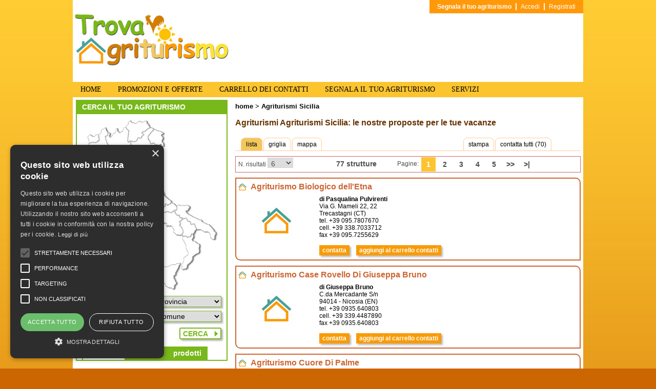

--- FILE ---
content_type: text/html
request_url: https://www.trovaagriturismo.it/agriturismo_sicilia.php
body_size: 10467
content:
<!DOCTYPE HTML>
<html xmlns="http://www.w3.org/1999/xhtml" xml:lang="it">
<head>
<title>Agriturismi Sicilia - trovaagriturismo.it - Le vacanze nella natura !</title>
<meta charset="utf-8">
<meta name="Title" content="Agriturismi Sicilia - trovaagriturismo.it - Le vacanze nella natura !" />
<meta name="Description" content="Agriturismi Sicilia: le nostre proposte per vacanze nella natura !" />
<meta name="keywords" content="agriturismo, Sicilia, agriturismi, Agrigento, Caltanissetta, Catania, Enna, Messina, Palermo, Ragusa, Siracusa, Trapani" />
<meta http-equiv="PRAGMA" content="NO-CACHE" />
<meta name="Rating" content="general" />
<meta name="Author" content="Fabrizio Sanson" />
<meta name="Abstract" content="trovaagriturismo.it - Le vacanze nella natura !" />
<meta name="Publisher" content="http://www.ideareweb.it/" />
<meta name="Copyright" content="TrovaAgriturismo.it © 2006 - 2025 ideareweb.it. All Rights Reserved, tutti i diritti sono riservati." />
<meta name="Revisit" content="7 DAYS" />
<meta name="Language" content="it" />
<meta name="Classification" content="agriturismo, vacanze" />
<meta name="Distribution" content="global" />
<meta name="robots" content="index,follow" />
<link rel="shortcut icon" href="https://www.trovaagriturismo.it/favicon.ico" />
<link href="/css/stile.css?898272191" rel="stylesheet" type="text/css" />
<link href="/css/common.css?213017792" rel="stylesheet" type="text/css" />
<link href="/css/js_hide.css" rel="stylesheet" type="text/css" />
<script type="text/javascript" language="javascript" src="/js/mainscript.js"></script>
<script type="text/javascript" src="/js/jquery-1.7.2.min.js"></script>
<script type="text/javascript" language="javascript" src="/js/check.search.js"></script>
<link href="/plugin/loadmask/css/jquery.loadmask.css" rel="stylesheet" type="text/css" />
<script src="/plugin/loadmask/jquery.loadmask.min.js" type="text/javascript"></script>
<link href="/plugin/validation/css/validation.css" rel="stylesheet" type="text/css" />
<script src="/plugin/validation/jquery.validate.min.js" type="text/javascript"></script>
<script src="/plugin/validation/cmxforms.js" type="text/javascript"></script>
<script src="/plugin/validation/jquery.form.js" type="text/javascript"></script>
<script src="/js/check.log.js" type="text/javascript"></script>
<script type="text/javascript">
$('html').addClass('js');

$(document).ready(function(){
	$('html').removeClass('js');
	setValue('','','');
});
</script>
<script language="javascript">
//Specify full URL to down and right arrow images (23 is padding-right to add to top level LIs with drop downs):
var arrowimages={down:['downarrowclass', '/plugin/jqueryslidemenu/images/down.gif', 23], right:['rightarrowclass', '/plugin/jqueryslidemenu/images/right.gif']}
</script>
<script type="text/javascript" src="/plugin/jqueryslidemenu/jqueryslidemenu.js"></script>
<link type="text/css" media="screen" rel="stylesheet" href="/plugin/jqueryslidemenu/css/jqueryslidemenu.css" />
<!--[if lte IE 7]>
<style type="text/css">
html .jqueryslidemenu{height: 1%;} /*Holly Hack for IE7 and below*/
</style>
<![endif]-->
<!--[if lt IE 9]>
<script src="/js/html5shiv.min.js"></script>
<script src="/js/selectivizr-min.js"></script>
<![endif]-->
<link rel="alternate" type="application/atom+xml" title="Agriturismi Sicilia" href="https://www.trovaagriturismo.it/rss.php?tipo=agriturismi&output=ATOM&searchType=&id_r_search=19&id_st_search=99">
<link rel="alternate" type="application/rss+xml" title="Agriturismi Sicilia" href="https://www.trovaagriturismo.it/rss.php?tipo=agriturismi&output=RSS2.0&searchType=&id_r_search=19&id_st_search=99">
<script type="text/javascript" language="javascript" src="/plugin/jquery-tools/jquery.tools.min.tabs.js"></script>
<link rel="stylesheet" type="text/css" href="/plugin/jquery-tools/css/tabs.css" />
<!--<link rel="stylesheet" type="text/css" href="/plugin/jquery-tools/css/tabs-accordion.css" />-->
<link href="/plugin/loadmask/css/jquery.loadmask.css" rel="stylesheet" type="text/css" />
<script src="/plugin/loadmask/jquery.loadmask.min.js" type="text/javascript"></script>
<script>
function loadArt(layout){
	$("#layout").val(layout);
	$("#griglia").removeClass('current');
	$("#lista").removeClass('current');
	$("#mappa").removeClass('current');
	switch(layout){
		case "list":
			$("#lista").addClass('current');
			break;
		case "grid":
			$("#griglia").addClass('current');
			break;
		case "map":
			$("#mappa").addClass('current');
			break;
	}
	updateView(layout);
}

var mapLoaded = false;

function updateView(layout){
	var visibileElenchi = $("#elenchiAttivita").css("display");
	var visibileMappa = $("#mappaAttivita").css("display");
	var str = $("#viewForm").serialize();
	$("#elenchiAttivita").mask("Aggiornamento in corso...");
	setTimeout(function() {
		if (layout=="map"){
			if (visibileElenchi=="block" || visibileElenchi=="inline-block" || visibileElenchi=="inline") $("#elenchiAttivita").hide();
			if (visibileMappa=="none") $("#mappaAttivita").show();
			//$("#mappa_frame").attr("src", "/serverside/mappa_attivita.php?mappa=1&searchType=&id_r_search=19&id_st_search=99");
			if (!mapLoaded){
				$("#mappa_frame").attr("src", "/serverside/mappa_attivita.php?mappa=1&searchType=&id_r_search=19&id_st_search=99");
				mapLoaded = true;
			}
		}
		else{
			if (visibileElenchi=="none") $("#elenchiAttivita").show();
			if (visibileMappa=="block" || visibileMappa=="inline-block" || visibileMappa=="inline") $("#mappaAttivita").hide();
			$("#pagine_top").load("/serverside/paginazione.php?stile=top&"+str+"&searchType=&id_r_search=19&id_st_search=99");
			$("#pagine_btm").load("/serverside/paginazione.php?"+str+"&searchType=&id_r_search=19&id_st_search=99");
			$("#elencoRisultati").load("/serverside/attivita.php?"+str+"&searchType=&id_r_search=19&id_st_search=99");
			$("#elenchiAttivita").unmask();
		}
	}, 200); 
}

$(document).ready(function () {
});
</script>
<script language="javascript" type="text/javascript" src="/js/insert.cart.att.js"></script>
<script async src="https://pagead2.googlesyndication.com/pagead/js/adsbygoogle.js?client=ca-pub-8210827331093773" crossorigin="anonymous"></script>
<!-- Inizio Codice Shinystat -->
<div style="display:none ">
<script type="text/javascript" language="JavaScript" SRC="https://codice.shinystat.com/cgi-bin/getcod.cgi?USER=trovagriturismo"></script>
<noscript>
<A HREF="https://www.shinystat.com" target="_top">
<IMG SRC="https://www.shinystat.com/cgi-bin/shinystat.cgi?USER=trovagriturismo" ALT="Blog counter" BORDER="0"></A>
</noscript>
</div>
<!-- Fine Codice Shinystat -->

<!-- Inizio Codice Analytics -->
<script async src="https://www.googletagmanager.com/gtag/js?id=G-2YYBXVGVFR"></script>
<script>
  window.dataLayer = window.dataLayer || [];
  function gtag(){dataLayer.push(arguments);}
  gtag('js', new Date());

  gtag('config', 'G-2YYBXVGVFR', { 'anonymize_ip': true });
</script>
<!-- Fine Codice Analytics -->
</head>

<body>
			<div id="supercontainer">
            <div id="googleSX"><script async src="https://pagead2.googlesyndication.com/pagead/js/adsbygoogle.js?client=ca-pub-8210827331093773" crossorigin="anonymous"></script></div>
            <div id="googleDX"><script async src="https://pagead2.googlesyndication.com/pagead/js/adsbygoogle.js?client=ca-pub-8210827331093773" crossorigin="anonymous"></script></div>
		</div>	<div id="container">
		    	<header>
        	<div id="logo"><a href="/index.php" title="trovaagriturismo.it - Le vacanze nella natura !"><img src="/images/logo.jpg" width="300" height="100" border="0" alt="trovaagriturismo.it - Le vacanze nella natura !" title="trovaagriturismo.it - Le vacanze nella natura !"></a></div>
        	<div id="headerRgt">
            	<div id="area_utenti">
					<script type="text/javascript">
$(document).ready(function(){
    $("#login-link").click(function(){
        $("#login-panel").slideToggle(700);
    })
	
    $("#login-close").click(function(){
        $("#login-panel").slideUp(700);
    })
});

$(document).keydown(function(e) {
    if (e.keyCode == 27) {
        $("#login-panel").slideUp(700);
    }
});
</script>
        <div id="login-header">
        	<div id="login-link-box">
            <a id="segnala-link" href="/segnala_agriturismo.php" title="Segnala il tuo agriturismo">Segnala il tuo agriturismo</a>
            <a id="login-link" href="javascript:void(0);" title="Accedi">Accedi</a>
            <a id="logout-link" href="/registrazione_agriturismo.php" title="Registrati">Registrati</a>
			</div>
        <div id="login-panel">
        <div class="loginBox">
            <form name="loginForm_log" id="loginForm_log" action="/serverside/login.php" method="post">
            <div><label>E-mail</label></div>
        	<div class="rigaForm"><input name="email_log" id="email_log" type="text" value="" class="casella" /></div>
            <div class="error"></div>
	        <div><label>Password</label></div>
            <div class="rigaForm"><input name="paswd_log" id="paswd_log" type="password" value="" class="casella" />
              <input type="hidden" name="tipolog" id="tipolog" value="short" /><input type="hidden" name="op_log" id="op_log" value="login" />
              <input type="hidden" name="path" id="path" value="/" />
            </div>
            <div class="error"></div>
            <div id="operation">&nbsp;</div>
	        <div><input type="submit" name="submit1" id="submit1" value="Login" class="p_Form login" /></div>
            </form>
            <div style="clear:both;">&nbsp;</div>
            <div><a href="/richiesta_password_agriturismo.php" class="linkRicerca" title="recupera password">Hai dimenticato la password ?</a></div>
            <div><a href="/registrazione_agriturismo.php" class="linkRicerca" title="registrati">Non sei ancora registrato ? Registrati ora !</a></div>
            <div>&nbsp;</div>
        	<div align="right"><a href="javascript:void(0);" id="login-close" class="linkRicerca" title="chiudi">chiudi</a></div>
        </div>
        </div><!-- /login-panel -->
        </div>
                </div>
            	<div id="areaBanner">
<link type="text/css" media="screen" rel="stylesheet" href="/plugin/colorbox/css/colorbox.css" />
<script type="text/javascript" src="/plugin/colorbox/js/jquery.colorbox-min.js"></script>
                </div>
            	<div id="lingue">
&nbsp;                </div>
            </div>
            <nav id="menuTop" class="jqueryslidemenu">
            	<ul>
                    <li><a href="/it/index.php" title="HOME">HOME</a>
                        
                        </li>
                    <li><a href="/it/promozioni_offerte_agriturismo.php" title="PROMOZIONI E OFFERTE">PROMOZIONI E OFFERTE</a>
                        
                        </li>
                    <li><a href="/it/carrello_contatti_agriturismo.php" title="CARRELLO DEI CONTATTI">CARRELLO DEI CONTATTI</a>
                        
                        </li>
                    <li><a href="/it/segnala_agriturismo.php" title="SEGNALA IL TUO AGRITURISMO">SEGNALA IL TUO AGRITURISMO</a>
                        
                        </li>
                    <li><a href="/it/servizi_agriturismo.php" title="SERVIZI">SERVIZI</a>
                        
                        </li>
            	</ul>
            </nav>
        </header>
    	<div id="content">
			        	<div id="contentLft">
				            	<div class="searchBox">
                	<div class="titSearch">CERCA IL TUO AGRITURISMO</div>
                    <div class="searchBoxTop"><img src="/images/italia.png" width="290" height="335" border="0" alt="Italia" title="Italia" id="Italia" name="Italia" usemap="#Map" /></div>
                    <map name="Map" id="Map">
                      <area shape="poly" coords="23,45,37,46,45,41,42,31,35,30,32,34,24,31,20,34" href="/agriturismo_valle-d-aosta.php" title="Agriturismi Valle d'Aosta" alt="Agriturismi Valle d'Aosta" onmouseout="MM_swapImgRestore()" onmouseover="MM_swapImage('Italia','','/images/valle_d_aosta.png',1)" />
                      <area shape="poly" coords="22,64,17,72,19,80,25,87,29,84,35,87,43,84,47,76,54,77,61,76,69,75,68,69,62,60,55,61,54,54,57,51,61,52,56,34,60,27,57,17,48,20,49,25,42,30,46,40,39,45,32,46,24,46,21,51,16,54,17,59" href="/agriturismo_piemonte.php" title="Agriturismi Piemonte" alt="Agriturismi Piemonte" onmouseout="MM_swapImgRestore()" onmouseover="MM_swapImage('Italia','','/images/piemonte.png',1)" />
                      <area shape="poly" coords="87,98,81,89,76,85,72,81,69,79,65,77,61,77,58,77,55,78,46,75,44,81,46,84,41,83,39,83,37,86,28,94,29,96,36,99,42,98,45,90,50,86,54,82,64,83,78,95" href="/agriturismo_liguria.php" title="Agriturismi Liguria" alt="Agriturismi Liguria" onmouseout="MM_swapImgRestore()" onmouseover="MM_swapImage('Italia','','/images/liguria.png',1)" />
                      <area shape="poly" coords="61,249,62,230,67,214,69,207,70,202,65,188,59,180,41,190,34,186,31,198,38,200,36,211,33,215,35,223,35,230,31,240,37,250,43,254,51,244" href="/agriturismo_sardegna.php" title="Agriturismi Sardegna" alt="Agriturismi Sardegna" onmouseout="MM_swapImgRestore()" onmouseover="MM_swapImage('Italia','','/images/sardegna.png',1)" />
                      <area shape="poly" coords="201,281,190,307,193,316,192,323,190,334,173,324,164,317,161,314,154,313,149,309,141,306,139,303,132,302,123,292,129,285,140,281,153,283,152,286,154,287,159,290,167,287,172,288,179,287,184,282" href="/agriturismo_sicilia.php" title="Agriturismi Sicilia" alt="Agriturismi Sicilia" onmouseout="MM_swapImgRestore()" onmouseover="MM_swapImage('Italia','','/images/sicilia.png',1)" />
                      <area shape="poly" coords="77,18,77,24,67,33,64,32,65,27,61,26,58,32,57,42,62,51,56,53,57,60,62,60,67,68,68,74,73,70,72,64,77,62,82,64,96,67,104,68,113,68,108,64,102,57,101,52,106,50,106,43,100,44,100,40,100,22,94,16,91,21,85,24" href="/agriturismo_lombardia.php" title="Agriturismi Lombardia" alt="Agriturismi Lombardia" onmouseout="MM_swapImgRestore()" onmouseover="MM_swapImage('Italia','','/images/lombardia.png',1)" />
                      <area shape="poly" coords="102,44,107,41,111,45,119,37,125,38,125,33,131,30,127,25,131,24,142,17,137,9,135,2,131,6,123,3,115,8,105,2,100,8,101,11,95,16,99,22,101,37" href="/agriturismo_trentino-alto-adige.php" title="Agriturismi Trentino Alto Adige" alt="Agriturismi Trentino Alto Adige" onmouseout="MM_swapImgRestore()" onmouseover="MM_swapImage('Italia','','/images/trentino_alto_adige.png',1)" />
                      <area shape="poly" coords="142,18,134,24,126,24,132,30,127,32,126,37,121,37,112,45,109,41,108,44,107,49,102,52,106,57,109,62,114,66,118,71,124,71,129,69,135,73,139,72,137,67,137,58,142,55,149,52,154,52,149,46,146,46,143,44,144,40,141,39,139,33,143,27,151,20,146,17" href="/agriturismo_veneto.php" title="Agriturismi Veneto" alt="Agriturismi Veneto" onmouseout="MM_swapImgRestore()" onmouseover="MM_swapImage('Italia','','/images/veneto.png',1)" />
                      <area shape="poly" coords="169,54,171,49,166,43,170,36,165,30,170,27,164,25,152,20,140,31,141,35,145,40,146,44,146,46,151,46,153,50,161,49" href="/agriturismo_friuli-venezia-giulia.php" title="Agriturismi Friuli Venezia Giulia" alt="Agriturismi Friuli Venezia Giulia" onmouseout="MM_swapImgRestore()" onmouseover="MM_swapImage('Italia','','/images/friuli_venezia_giulia.png',1)" />
                      <area shape="poly" coords="143,103,134,87,135,85,135,76,139,75,133,72,129,72,124,73,116,71,112,70,104,69,95,68,86,65,82,63,77,63,75,63,73,69,69,74,73,81,80,87,87,89,92,86,98,90,103,93,111,95,112,98,119,98,123,102,133,104,137,103" href="/agriturismo_emilia-romagna.php" title="Agriturismi Emilia Romagna" alt="Agriturismi Emilia Romagna" onmouseout="MM_swapImgRestore()" onmouseover="MM_swapImage('Italia','','/images/emilia_romagna.png',1)" />
                      <area shape="poly" coords="113,149,107,150,99,133,92,130,93,125,93,122,90,110,90,102,87,99,84,91,86,87,91,89,98,90,102,95,109,95,111,99,120,97,121,102,131,104,134,112,132,118,129,124,125,134,119,138" href="/agriturismo_toscana.php" title="Agriturismi Toscana" alt="Agriturismi Toscana" onmouseout="MM_swapImgRestore()" onmouseover="MM_swapImage('Italia','','/images/toscana.png',1)" />
                      <area shape="poly" coords="154,142,145,135,145,123,135,117,129,115,131,119,134,122,127,123,127,126,123,134,120,137,128,138,130,144,136,149,145,147" href="/agriturismo_umbria.php" title="Agriturismi Umbria" alt="Agriturismi Umbria" onmouseout="MM_swapImgRestore()" onmouseover="MM_swapImage('Italia','','/images/umbria.png',1)" />
                      <area shape="poly" coords="166,137,157,142,147,136,146,124,133,116,133,110,134,109,130,108,130,105,133,102,138,103,140,104,143,101,155,111,162,116,165,129" href="/agriturismo_marche.php" title="Agriturismi Marche" alt="Agriturismi Marche" onmouseout="MM_swapImgRestore()" onmouseover="MM_swapImage('Italia','','/images/marche.png',1)" />
                      <area shape="poly" coords="185,161,172,151,168,139,160,140,154,140,157,144,152,147,149,150,149,154,148,161,151,164,157,164,160,168,162,171,170,174,173,166,179,166" href="/agriturismo_abruzzo.php" title="Agriturismi Abruzzo" alt="Agriturismi Abruzzo" onmouseout="MM_swapImgRestore()" onmouseover="MM_swapImage('Italia','','/images/abruzzo.png',1)" />
                      <area shape="poly" coords="154,143,149,143,143,145,141,146,138,149,133,149,132,146,129,142,125,144,126,139,122,138,120,140,117,144,114,149,127,165,130,173,139,180,145,181,147,188,155,188,162,189,165,188,166,183,169,182,168,175,161,169,156,165,152,164,148,158,148,154,151,149" href="/agriturismo_lazio.php" title="Agriturismi Lazio" alt="Agriturismi Lazio" onmouseout="MM_swapImgRestore()" onmouseover="MM_swapImage('Italia','','/images/lazio.png',1)" />
                      <area shape="poly" coords="170,181,176,181,182,182,188,180,194,177,196,173,195,168,185,160,182,166,179,168,173,165,172,170,168,173" href="/agriturismo_molise.php" title="Agriturismi Molise" alt="Agriturismi Molise" onmouseout="MM_swapImgRestore()" onmouseover="MM_swapImage('Italia','','/images/molise.png',1)" />
                      <area shape="poly" coords="270,238,269,230,272,221,259,205,242,198,234,193,229,191,211,182,211,179,222,175,218,167,213,167,206,167,205,171,195,167,195,177,192,179,198,189,207,193,212,191,216,196,218,199,222,202,227,204,233,207,235,216,244,214" href="/agriturismo_puglia.php" title="Agriturismi Puglia" alt="Agriturismi Puglia" onmouseout="MM_swapImgRestore()" onmouseover="MM_swapImage('Italia','','/images/puglia.png',1)" />
                      <area shape="poly" coords="206,225,198,224,194,227,189,219,190,214,185,207,182,209,180,207,177,209,175,206,176,204,172,203,168,205,166,201,168,198,166,195,163,190,166,186,167,183,170,180,172,182,178,180,184,183,190,178,194,185,200,190,206,193,202,198,203,207,204,213,207,219" href="/agriturismo_campania.php" title="Agriturismi Campania" alt="Agriturismi Campania" onmouseout="MM_swapImgRestore()" onmouseover="MM_swapImage('Italia','','/images/campania.png',1)" />
                      <area shape="poly" coords="235,216,232,207,222,203,218,197,211,192,204,196,206,195,203,203,204,207,205,211,205,212,207,217,207,221,207,221,206,226,210,227,217,228,228,224" href="/agriturismo_basilicata.php" title="Agriturismi Basilicata" alt="Agriturismi Basilicata" onmouseout="MM_swapImgRestore()" onmouseover="MM_swapImage('Italia','','/images/basilicata.png',1)" />
                      <area shape="poly" coords="227,226,221,229,207,227,208,234,210,233,209,241,215,244,214,250,219,258,219,263,209,266,211,266,209,273,209,275,210,279,203,286,208,297,219,282,223,276,225,271,227,268,239,263,239,254,240,246,235,242,229,238" href="/agriturismo_calabria.php" title="Agriturismi Calabria" alt="Agriturismi Calabria" onmouseout="MM_swapImgRestore()" onmouseover="MM_swapImage('Italia','','/images/calabria.png',1)" />
                    </map>
                    <form action="/elenco.php" method="get" name="searchForm" id="searchForm">
                    <div class="searchBoxBtm" id="searchFormBox">

                    	<div class="colonnaSearchBox">
                          <div class="rigaForm" id="rigaChiave"><input name="chiave" type="text" id="chiave" placeholder="Nome" value="" size="18" maxlength="120" class="casella"></div>
                          <div class="rigaForm prodotti" id="rigaProdotto"><input name="prodotto" type="text" id="prodotto" placeholder="Prodotto/i" value="" size="18" maxlength="120" class="casella"></div>
                            <div class="rigaForm"><select name="id_r_search" id="id_r_search" onChange="province('','');" title="Seleziona la regione">
                                          <option value="">Regione</option>
<option value="13">Abruzzo</option>
<option value="17">Basilicata</option>
<option value="18">Calabria</option>
<option value="15">Campania</option>
<option value="8">Emilia-Romagna</option>
<option value="6">Friuli-Venezia Giulia</option>
<option value="12">Lazio</option>
<option value="7">Liguria</option>
<option value="3">Lombardia</option>
<option value="11">Marche</option>
<option value="14">Molise</option>
<option value="1">Piemonte</option>
<option value="16">Puglia</option>
<option value="20">Sardegna</option>
<option value="19" SELECTED>Sicilia</option>
<option value="9">Toscana</option>
<option value="4">Trentino-Alto Adige</option>
<option value="10">Umbria</option>
<option value="2">Valle d'Aosta</option>
<option value="5">Veneto</option>
                                </select></div>

                                <div class="ricercaAvanzata"><!-- inizio ricercaAvanzata -->
                                    <div class="rigaForm"><select name="id_l" id="id_l" title="Seleziona la località">
                                                  <option value="">Località</option>
<option value="13">Carso</option>
<option value="18">Castelli Romani</option>
<option value="9">Cilento</option>
<option value="23">Colli Euganei</option>
<option value="8">Costiera Amalfitana</option>
<option value="19">Costiera Sorrentina</option>
<option value="2">Dolomiti</option>
<option value="20">Franciacorta</option>
<option value="21">Garfagnana</option>
<option value="5">Gargano</option>
<option value="22">Isola d'Elba</option>
<option value="4">Lago di Como</option>
<option value="10">Lago di Garda</option>
<option value="15">Lago Maggiore</option>
<option value="11">Langhe</option>
<option value="1">Maremma</option>
<option value="7">Monferrato</option>
<option value="3">Parco Nazionale del Gran Paradiso</option>
<option value="6">Parco Nazionale delle Cinque Terre</option>
<option value="17">Polesine</option>
<option value="14">Roero</option>
<option value="12">Salento</option>
<option value="16">Versilia</option>
                                </select></div>
                                    <div class="rigaForm"><select name="id_amb" id="id_amb">
                                    <option value="">Posizione geografica</option>
                                <option value="5">campagna</option>
                                <option value="1">collina</option>
                                <option value="3">lago</option>
                                <option value="4">mare</option>
                                <option value="2">montagna</option>
                                <option value="6">pianura</option>
                            </select>
                                </div>
                             </div><!-- fine ricercaAvanzata -->
                             
                            </div>
                    	<div class="colonnaSearchBox">
                            <div class="rigaForm"><select name="id_p_search" id="id_p_search" onChange="comuni('','');" title="Seleziona la provincia">
                                  <option value="">Provincia</option>
                                </select></div>
                            <div class="rigaForm"><select name="id_c_search" id="id_c_search" title="Seleziona il comune">
                                  <option value="">Comune</option>
                                </select></div>
                                <div class="ricercaAvanzata"><!-- inizio ricercaAvanzata -->
                            <div class="rigaForm"><select name="id_prez" id="id_prez" title="Seleziona la fascia di prezzo">
                                          <option value="">Fascia di prezzo</option>
<option value="1">fino a 20</option>
<option value="2">da 20 a 25</option>
<option value="3">da 25 a 30</option>
<option value="4">da 30 a 35</option>
<option value="5">oltre 35</option>
                                    </select></div>
                                <div class="rigaForm">
                                  <select name="altitudine" id="altitudine">
                              <option value="">Altitudine</option>
                              <option value="1">da 0 a 250 mslm</option>
                              <option value="2">da 250 a 500 mslm</option>
                              <option value="3">da 500 a 750 mslm</option>
                              <option value="4">da 750 a 1000 mslm</option>
                              <option value="5">da 1000 a 1500 mslm</option>
                              <option value="6">oltre i 1500 mslm</option>
                            </select>
                              </div>
                             </div><!-- fine ricercaAvanzata -->


						</div>

                                <div class="ricercaAvanzata"><!-- inizio ricercaAvanzata -->
                              <div class="rigaForm servizi"><input type="checkbox" name="id_serv[]" id="id_serv1" value="1" class="chkForm" /> Posti letto</div>
                              <div class="rigaForm servizi"><input type="checkbox" name="id_serv[]" id="id_serv13" value="13" class="chkForm" /> Agricampeggio</div>
                              <div class="rigaForm servizi"><input type="checkbox" name="id_serv[]" id="id_serv2" value="2" class="chkForm" /> Ristorazione</div>
                              <div class="rigaForm servizi"><input type="checkbox" name="id_serv[]" id="id_serv15" value="15" class="chkForm" /> Bed & breakfast</div>
                              <div class="rigaForm servizi"><input type="checkbox" name="id_serv[]" id="id_serv14" value="14" class="chkForm" /> Parcheggio/garage</div>
                              <div class="rigaForm servizi"><input type="checkbox" name="id_serv[]" id="id_serv3" value="3" class="chkForm" /> Vendita di prodotti</div>
                              <div class="rigaForm servizi"><input type="checkbox" name="id_serv[]" id="id_serv7" value="7" class="chkForm" /> Fattoria didattica</div>
                              <div class="rigaForm servizi"><input type="checkbox" name="id_serv[]" id="id_serv9" value="9" class="chkForm" /> Ospitalità animali</div>
                              <div class="rigaForm servizi"><input type="checkbox" name="id_serv[]" id="id_serv10" value="10" class="chkForm" /> Accessibilità disabili</div>
                              <div class="rigaForm servizi"><input type="checkbox" name="id_serv[]" id="id_serv11" value="11" class="chkForm" /> Fattoria biologica</div>
                             </div><!-- fine ricercaAvanzata -->

                    </div>
                        <div class="rigaForm pulsante" id="rigaPulsante"><input type="submit" name="buttonSearch" id="buttonSearch" value="Cerca" class="p_Form" alt="Cerca" title="Cerca" onClick="return(checkSearch(this.form));">
                          <input type="hidden" name="searchType" id="searchType" value="" />
                          <input type="hidden" name="searchPath" id="searchPath" value="/" />
                        </div>
                    </form>
                    <div class="tipoSearch"><a href="javascript:void(0);" class="current" title="semplice" id="pulsante1" onClick="setValue('s','','')">semplice</a><a href="javascript:void(0);" title="avanzata" id="pulsante2" onClick="setValue('a','','')">avanzata</a><a href="javascript:void(0);" title="avanzata" id="pulsante3" onClick="setValue('p','','')">prodotti</a></div>
                </div>
<script language="javascript">
$(document).ready(function(){
	setTimeout(function() {
		province('19','');
	}, 600); 
});
</script>
				                <div class="adSenseLft">
				<script async src="https://pagead2.googlesyndication.com/pagead/js/adsbygoogle.js?client=ca-pub-8210827331093773" crossorigin="anonymous"></script>                </div>
            </div>
        	<div id="contentRgt">
				                <div id="dialog" title="" style="display:none;"></div>
            	<div id="breadCrumbs"><h2><a href="/index.php" title="home">home</a>
 &gt; Agriturismi Sicilia                </h2></div>
								<h1>Agriturismi Agriturismi Sicilia: le nostre proposte per le tue vacanze</h1>
                <div id="comandiRisultati">
                    <div id="visualizzazione">
                        <ul>
                            <li><a href="javascript:void(0);" onClick="loadArt('list')" class="current" id="lista" title="Lista"><!--<img src="/images/icoLista.png" width="15" height="16" border="0" alt="Lista" title="Lista" /> -->lista</a></li>
                            <li><a href="javascript:void(0);" onClick="loadArt('grid')" id="griglia" title="Griglia"><!--<img src="/images/icoGriglia.png" width="16" height="16" border="0" alt="Griglia" title="Griglia" /> -->griglia</a></li>
                            <li><a href="javascript:void(0);" onClick="loadArt('map')" id="mappa" title="Mappa"><!--<img src="/images/icoMappa.png" width="16" height="16" border="0" alt="Mappa" title="Mappa" /> -->mappa</a></li>
                        </ul>
                    </div>
                    <div id="comandiElenco">
                    	<ul>
                        	<li><a href="/elenco_stampabile.php?stampa=1&amp;searchType=&amp;id_r_search=19&amp;id_st_search=99" title="stampa" target="_blank"><!--<img src="/images/icoStampa.png" width="16" height="16" border="0" alt="Stampa" title="Stampa" /> -->stampa</a></li>
                        	<li><a href="/contatta_agriturismo.php?carrello=0&amp;searchType=&amp;id_r_search=19&amp;id_st_search=99" title="contatta"><!--<img src="/images/icoContatta.png" width="16" height="16" border="0" alt="Contatta" title="Contatta" /> -->contatta tutti (70)</a></li>
                        </ul>
                    </div>
                </div>
				<div id="elenchiAttivita">
                    <div class="paginazione">
                        <form id="viewForm" name="viewForm">
                        <div id="box_num_ris">
                          N. risultati 
                          <select name="numris" id="numris" onChange="updateView()">
                        <option value="6" SELECTED>6</option>
                        <option value="12">12</option>
                        <option value="18">18</option>
                        <option value="24">24</option>
                              </select>
                              <input type="hidden" name="chiave_view" id="chiave_view" value="" />
                              <input type="hidden" name="layout" id="layout" value="list">
                        </div>
                        <div class="box_pagine" id="pagine_top">
        <div class="tot_risultati top">77 strutture</div>
        <div class="tit_page">Pagine:</div>
        <div class="pagine">
            <ul>
            <li class="curr_pag"><a href="javascript:void(0);" title="1">1</a></li>
                <li><a href="/elenco.php?pag=2&amp;searchType=&amp;id_r_search=19&amp;id_st_search=99" title="2">2</a></li>
                <li><a href="/elenco.php?pag=3&amp;searchType=&amp;id_r_search=19&amp;id_st_search=99" title="3">3</a></li>
                <li><a href="/elenco.php?pag=4&amp;searchType=&amp;id_r_search=19&amp;id_st_search=99" title="4">4</a></li>
                <li><a href="/elenco.php?pag=5&amp;searchType=&amp;id_r_search=19&amp;id_st_search=99" title="5">5</a></li>
                <li><a href="/elenco.php?pag=2&amp;searchType=&amp;id_r_search=19&amp;id_st_search=99" title="Vai avanti di una pagina">&gt;&gt;</a></li>
                <li><a href="/elenco.php?pag=13&amp;searchType=&amp;id_r_search=19&amp;id_st_search=99" title="Vai all'ultima pagina">&gt;|</a></li>
            </ul>
        </div>
                        </div>
                        </form>
                    </div>
                   
                    <div id="elencoRisultati">
                                            <div class="boxRisultatoElenco" id="box8">
                    	<h2><a href="/sicilia/catania/trecastagni/agriturismo-biologico-dell-etna.php" title="Agriturismo Biologico dell'Etna">Agriturismo Biologico dell'Etna</a></h2>
                        <div class="fotoRisultatoElenco"><a href="/sicilia/catania/trecastagni/agriturismo-biologico-dell-etna.php" title="Agriturismo Biologico dell'Etna"><img src="/images/noimageSmall.jpg" width="150" height="100" border="0" alt="Agriturismo Biologico dell'Etna" title="Agriturismo Biologico dell'Etna" /></a></div>
                        <div class="datiRisultatoElenco"><span class="titolareRisultato">di Pasqualina Pulvirenti</span><br />Via G. Mameli 22, 22<br /> Trecastagni (CT)<br />tel. +39 095.7807670<br />cell. +39 338.7033712<br />fax +39 095.7255629</div>
                        <div class="dettagliRisultatoElenco">
&nbsp;                        </div>
                        <div class="comandiRisultatoElenco">
                        	<ul>
                            	<li><a href="/sicilia/catania/trecastagni/contatta_agriturismo-biologico-dell-etna.php" title="contatta">contatta</a></li>
                                <li><a href="javascript:void(0);" title="aggiungi al carrello contatti" onClick="insertCart('8','box8','/');">aggiungi al carrello contatti</a></li>
                            </ul>
                        </div>
                    </div>
                    <div class="boxRisultatoElenco" id="box1965">
                    	<h2><a href="/sicilia/enna/nicosia/agriturismo-case-rovello-di-giuseppa-bruno.php" title="Agriturismo Case Rovello Di Giuseppa Bruno">Agriturismo Case Rovello Di Giuseppa Bruno</a></h2>
                        <div class="fotoRisultatoElenco"><a href="/sicilia/enna/nicosia/agriturismo-case-rovello-di-giuseppa-bruno.php" title="Agriturismo Case Rovello Di Giuseppa Bruno"><img src="/images/noimageSmall.jpg" width="150" height="100" border="0" alt="Agriturismo Case Rovello Di Giuseppa Bruno" title="Agriturismo Case Rovello Di Giuseppa Bruno" /></a></div>
                        <div class="datiRisultatoElenco"><span class="titolareRisultato">di Giuseppa Bruno</span><br />C.da Mercadante S/n<br />94014 - Nicosia (EN)<br />tel. +39 0935.640803<br />cell. +39 339.4487890<br />fax +39 0935.640803</div>
                        <div class="dettagliRisultatoElenco">
&nbsp;                        </div>
                        <div class="comandiRisultatoElenco">
                        	<ul>
                            	<li><a href="/sicilia/enna/nicosia/contatta_agriturismo-case-rovello-di-giuseppa-bruno.php" title="contatta">contatta</a></li>
                                <li><a href="javascript:void(0);" title="aggiungi al carrello contatti" onClick="insertCart('1965','box1965','/');">aggiungi al carrello contatti</a></li>
                            </ul>
                        </div>
                    </div>
                    <div class="boxRisultatoElenco" id="box1313">
                    	<h2><a href="/sicilia/siracusa/floridia/agriturismo-cuore-di-palme.php" title="Agriturismo Cuore Di Palme">Agriturismo Cuore Di Palme</a></h2>
                        <div class="fotoRisultatoElenco"><a href="/sicilia/siracusa/floridia/agriturismo-cuore-di-palme.php" title="Agriturismo Cuore Di Palme"><img src="/images/noimageSmall.jpg" width="150" height="100" border="0" alt="Agriturismo Cuore Di Palme" title="Agriturismo Cuore Di Palme" /></a></div>
                        <div class="datiRisultatoElenco">Contrada Mirichicchio<br /> Floridia (SR)<br />tel. +39 093.1944222<br />fax +39 027.00514637</div>
                        <div class="dettagliRisultatoElenco">
                        	<ul>
<li><a href="/sicilia/siracusa/floridia/commenti_agriturismo-cuore-di-palme.php" title="leggi i commenti">2 commenti</a></li>                            </ul>
                        </div>
                        <div class="comandiRisultatoElenco">
&nbsp;                        </div>
                    </div>
                    <div class="boxRisultatoElenco" id="box265">
                    	<h2><a href="/sicilia/messina/leni/agriturismo-galletta.php" title="Agriturismo Galletta">Agriturismo Galletta</a></h2>
                        <div class="fotoRisultatoElenco"><a href="/sicilia/messina/leni/agriturismo-galletta.php" title="Agriturismo Galletta"><img src="/public/attivita/small/265_me_agriturismo_galletta.jpg" width="150" height="100" border="0" alt="Agriturismo Galletta" title="Agriturismo Galletta" /></a></div>
                        <div class="datiRisultatoElenco"><span class="titolareRisultato">di Massimo Galletta</span><br />Via Ruvoli, 5<br /> Leni (ME)<br />tel. +39 090.9809192<br />cell. +39 333.3671706<br />fax +39 090.9844174</div>
                        <div class="dettagliRisultatoElenco">
                        	<ul>
<li><a href="/sicilia/messina/leni/commenti_agriturismo-galletta.php" title="leggi i commenti">1 commenti</a></li>                            </ul>
                        </div>
                        <div class="comandiRisultatoElenco">
                        	<ul>
                            	<li><a href="/sicilia/messina/leni/contatta_agriturismo-galletta.php" title="contatta">contatta</a></li>
                                <li><a href="javascript:void(0);" title="aggiungi al carrello contatti" onClick="insertCart('265','box265','/');">aggiungi al carrello contatti</a></li>
                            </ul>
                        </div>
                    </div>
                    <div class="boxRisultatoElenco" id="box1305">
                    	<h2><a href="/sicilia/enna/piazza-armerina/agriturismo-gigliotto.php" title="Agriturismo Gigliotto">Agriturismo Gigliotto</a></h2>
                        <div class="fotoRisultatoElenco"><a href="/sicilia/enna/piazza-armerina/agriturismo-gigliotto.php" title="Agriturismo Gigliotto"><img src="/images/noimageSmall.jpg" width="150" height="100" border="0" alt="Agriturismo Gigliotto" title="Agriturismo Gigliotto" /></a></div>
                        <div class="datiRisultatoElenco">C.da Gigliotto - S.S. 117 Bis - Km 60<br /> Piazza Armerina (EN)<br />tel. +39 0933.970898<br />cell. +39 335.8380324 - 337.889052<br />fax +39 0933.970898</div>
                        <div class="dettagliRisultatoElenco">
&nbsp;                        </div>
                        <div class="comandiRisultatoElenco">
                        	<ul>
                            	<li><a href="/sicilia/enna/piazza-armerina/contatta_agriturismo-gigliotto.php" title="contatta">contatta</a></li>
                                <li><a href="javascript:void(0);" title="aggiungi al carrello contatti" onClick="insertCart('1305','box1305','/');">aggiungi al carrello contatti</a></li>
                            </ul>
                        </div>
                    </div>
                    <div class="boxRisultatoElenco" id="box2039">
                    	<h2><a href="/sicilia/palermo/caltavuturo/agriturismo-mandriagiumenta.php" title="Agriturismo Mandriagiumenta">Agriturismo Mandriagiumenta</a></h2>
                        <div class="fotoRisultatoElenco"><a href="/sicilia/palermo/caltavuturo/agriturismo-mandriagiumenta.php" title="Agriturismo Mandriagiumenta"><img src="/public/attivita/small/2039_pa_agriturismo_mandriagiumenta.jpg" width="150" height="100" border="0" alt="Agriturismo Mandriagiumenta" title="Agriturismo Mandriagiumenta" /></a></div>
                        <div class="datiRisultatoElenco"><span class="titolareRisultato">di Cannici Giuseppe</span><br />Contrada Mandriagiumenta, strada provinciale 8, km 7,4<br />90022 - Caltavuturo (PA)<br />tel. +39 0921.540341<br />cell. +39 3935663295<br />fax +39 0921.541009</div>
                        <div class="dettagliRisultatoElenco">
                        	<ul>
<li><a href="/sicilia/palermo/caltavuturo/gallery_agriturismo-mandriagiumenta.php" title="vedi foto">17 foto</a></li>                            </ul>
                        </div>
                        <div class="comandiRisultatoElenco">
                        	<ul>
                            	<li><a href="/sicilia/palermo/caltavuturo/contatta_agriturismo-mandriagiumenta.php" title="contatta">contatta</a></li>
                                <li><a href="javascript:void(0);" title="aggiungi al carrello contatti" onClick="insertCart('2039','box2039','/');">aggiungi al carrello contatti</a></li>
                            </ul>
                        </div>
                    </div>
                    </div>
                    <div class="paginazione">
                        <div class="box_pagine btm" id="pagine_btm">
        <div class="tot_risultati">77 strutture</div>
        <div class="tit_page">Pagine:</div>
        <div class="pagine">
            <ul>
            <li class="curr_pag"><a href="javascript:void(0);" title="1">1</a></li>
                <li><a href="/elenco.php?pag=2&amp;searchType=&amp;id_r_search=19&amp;id_st_search=99" title="2">2</a></li>
                <li><a href="/elenco.php?pag=3&amp;searchType=&amp;id_r_search=19&amp;id_st_search=99" title="3">3</a></li>
                <li><a href="/elenco.php?pag=4&amp;searchType=&amp;id_r_search=19&amp;id_st_search=99" title="4">4</a></li>
                <li><a href="/elenco.php?pag=5&amp;searchType=&amp;id_r_search=19&amp;id_st_search=99" title="5">5</a></li>
                <li><a href="/elenco.php?pag=2&amp;searchType=&amp;id_r_search=19&amp;id_st_search=99" title="Vai avanti di una pagina">&gt;&gt;</a></li>
                <li><a href="/elenco.php?pag=13&amp;searchType=&amp;id_r_search=19&amp;id_st_search=99" title="Vai all'ultima pagina">&gt;|</a></li>
            </ul>
        </div>
                        </div>
                    </div>
                </div>
                
                <div id="mappaAttivita" style="display:none;">
                    <iframe width="670" height="600" frameborder="0" scrolling="no" marginheight="0" marginwidth="0" id="mappa_frame" src="" style="border:#b8b8b8 1px solid"></iframe>
                </div>
            </div>
            <div style="clear:both;"></div>
        </div>
		    <footer>
                    <div class="menuAgri">
                        <h3>AGRITURISMI PER REGIONE</h3>
                        <ul>
<li><a href="/agriturismo_abruzzo.php" title="Agriturismi Abruzzo"><span class="tagAgriturismi">Agriturismi</span> Abruzzo</a></li><li><a href="/agriturismo_basilicata.php" title="Agriturismi Basilicata"><span class="tagAgriturismi">Agriturismi</span> Basilicata</a></li><li><a href="/agriturismo_calabria.php" title="Agriturismi Calabria"><span class="tagAgriturismi">Agriturismi</span> Calabria</a></li><li><a href="/agriturismo_campania.php" title="Agriturismi Campania"><span class="tagAgriturismi">Agriturismi</span> Campania</a></li><li><a href="/agriturismo_emilia-romagna.php" title="Agriturismi Emilia-Romagna"><span class="tagAgriturismi">Agriturismi</span> Emilia-Romagna</a></li><li><a href="/agriturismo_friuli-venezia-giulia.php" title="Agriturismi Friuli-Venezia Giulia"><span class="tagAgriturismi">Agriturismi</span> Friuli-Venezia Giulia</a></li><li><a href="/agriturismo_lazio.php" title="Agriturismi Lazio"><span class="tagAgriturismi">Agriturismi</span> Lazio</a></li><li><a href="/agriturismo_liguria.php" title="Agriturismi Liguria"><span class="tagAgriturismi">Agriturismi</span> Liguria</a></li><li><a href="/agriturismo_lombardia.php" title="Agriturismi Lombardia"><span class="tagAgriturismi">Agriturismi</span> Lombardia</a></li><li><a href="/agriturismo_marche.php" title="Agriturismi Marche"><span class="tagAgriturismi">Agriturismi</span> Marche</a></li><li><a href="/agriturismo_molise.php" title="Agriturismi Molise"><span class="tagAgriturismi">Agriturismi</span> Molise</a></li><li><a href="/agriturismo_piemonte.php" title="Agriturismi Piemonte"><span class="tagAgriturismi">Agriturismi</span> Piemonte</a></li><li><a href="/agriturismo_puglia.php" title="Agriturismi Puglia"><span class="tagAgriturismi">Agriturismi</span> Puglia</a></li><li><a href="/agriturismo_sardegna.php" title="Agriturismi Sardegna"><span class="tagAgriturismi">Agriturismi</span> Sardegna</a></li><li><a href="/agriturismo_sicilia.php" title="Agriturismi Sicilia" class="current"><span class="tagAgriturismi">Agriturismi</span> Sicilia</a></li><li><a href="/agriturismo_toscana.php" title="Agriturismi Toscana"><span class="tagAgriturismi">Agriturismi</span> Toscana</a></li><li><a href="/agriturismo_trentino-alto-adige.php" title="Agriturismi Trentino-Alto Adige"><span class="tagAgriturismi">Agriturismi</span> Trentino-Alto Adige</a></li><li><a href="/agriturismo_umbria.php" title="Agriturismi Umbria"><span class="tagAgriturismi">Agriturismi</span> Umbria</a></li><li><a href="/agriturismo_valle-d-aosta.php" title="Agriturismi Valle d'Aosta"><span class="tagAgriturismi">Agriturismi</span> Valle d'Aosta</a></li><li><a href="/agriturismo_veneto.php" title="Agriturismi Veneto"><span class="tagAgriturismi">Agriturismi</span> Veneto</a></li>                        </ul>
                    </div>
                    <div class="menuAgri">
                        <h3>AGRITURISMI PER LOCALITA'</h3>
                        <ul>
<li><a href="/agriturismi_carso.php" title="Agriturismi Carso"><span class="tagAgriturismi">Agriturismi</span> Carso</a></li><li><a href="/agriturismi_castelli-romani.php" title="Agriturismi Castelli Romani"><span class="tagAgriturismi">Agriturismi</span> Castelli Romani</a></li><li><a href="/agriturismi_cilento.php" title="Agriturismi Cilento"><span class="tagAgriturismi">Agriturismi</span> Cilento</a></li><li><a href="/agriturismi_colli-euganei.php" title="Agriturismi Colli Euganei"><span class="tagAgriturismi">Agriturismi</span> Colli Euganei</a></li><li><a href="/agriturismi_costiera-amalfitana.php" title="Agriturismi Costiera Amalfitana"><span class="tagAgriturismi">Agriturismi</span> Costiera Amalfitana</a></li><li><a href="/agriturismi_costiera-sorrentina.php" title="Agriturismi Costiera Sorrentina"><span class="tagAgriturismi">Agriturismi</span> Costiera Sorrentina</a></li><li><a href="/agriturismi_dolomiti.php" title="Agriturismi Dolomiti"><span class="tagAgriturismi">Agriturismi</span> Dolomiti</a></li><li><a href="/agriturismi_franciacorta.php" title="Agriturismi Franciacorta"><span class="tagAgriturismi">Agriturismi</span> Franciacorta</a></li><li><a href="/agriturismi_garfagnana.php" title="Agriturismi Garfagnana"><span class="tagAgriturismi">Agriturismi</span> Garfagnana</a></li><li><a href="/agriturismi_gargano.php" title="Agriturismi Gargano"><span class="tagAgriturismi">Agriturismi</span> Gargano</a></li><li><a href="/agriturismi_isola-d-elba.php" title="Agriturismi Isola d'Elba"><span class="tagAgriturismi">Agriturismi</span> Isola d'Elba</a></li><li><a href="/agriturismi_lago-di-como.php" title="Agriturismi Lago di Como"><span class="tagAgriturismi">Agriturismi</span> Lago di Como</a></li><li><a href="/agriturismi_lago-di-garda.php" title="Agriturismi Lago di Garda"><span class="tagAgriturismi">Agriturismi</span> Lago di Garda</a></li><li><a href="/agriturismi_lago-maggiore.php" title="Agriturismi Lago Maggiore"><span class="tagAgriturismi">Agriturismi</span> Lago Maggiore</a></li><li><a href="/agriturismi_langhe.php" title="Agriturismi Langhe"><span class="tagAgriturismi">Agriturismi</span> Langhe</a></li><li><a href="/agriturismi_maremma.php" title="Agriturismi Maremma"><span class="tagAgriturismi">Agriturismi</span> Maremma</a></li><li><a href="/agriturismi_monferrato.php" title="Agriturismi Monferrato"><span class="tagAgriturismi">Agriturismi</span> Monferrato</a></li><li><a href="/agriturismi_parco-nazionale-del-gran-paradiso.php" title="Agriturismi Parco Nazionale del Gran Paradiso"><span class="tagAgriturismi">Agriturismi</span> Parco Nazionale del Gran Paradiso</a></li><li><a href="/agriturismi_parco-nazionale-delle-cinque-terre.php" title="Agriturismi Parco Nazionale delle Cinque Terre"><span class="tagAgriturismi">Agriturismi</span> Parco Nazionale delle Cinque Terre</a></li><li><a href="/agriturismi_polesine.php" title="Agriturismi Polesine"><span class="tagAgriturismi">Agriturismi</span> Polesine</a></li><li><a href="/agriturismi_roero.php" title="Agriturismi Roero"><span class="tagAgriturismi">Agriturismi</span> Roero</a></li><li><a href="/agriturismi_salento.php" title="Agriturismi Salento"><span class="tagAgriturismi">Agriturismi</span> Salento</a></li><li><a href="/agriturismi_versilia.php" title="Agriturismi Versilia"><span class="tagAgriturismi">Agriturismi</span> Versilia</a></li>                        </ul>
                    </div>
    	<div style="clear:both;"></div>
        <div id="menuBtm">
        	<ul>
                <li><a href="/it/contatti_agriturismo.php" title="contatti">contatti</a></li>
                <li><a href="/6/note-legali-agriturismi/" title="note legali">note legali</a></li>
                <li><a href="/7/privacy-policy-agriturismi/" title="privacy">privacy</a></li>
                <li><a href="/8/disclaimer-e-regolamento-agriturismo/" title="disclaimer e regolamento" class="ultimo">disclaimer e regolamento</a></li>
            </ul>
        </div>
            <div id="contentBtm">
            	<div id="pubblicitaBtm">
				<script async src="https://pagead2.googlesyndication.com/pagead/js/adsbygoogle.js?client=ca-pub-8210827331093773" crossorigin="anonymous"></script>								                </div>
            </div>
        <div id="firma">&copy; TrovaAgriturismo.it&nbsp;&nbsp;&nbsp;2006 - 2025 - realizzazione <b><a href="http://www.ideareweb.it" target="_blank" title="ideareweb.it">ideareweb</a></b> P.I. 01080430075</div>
    </footer>
        <div id="goTop"><a href="javascript:void(0);" title="Top" id="scrollUp"><img src="/images/uparrow.png" width="24" height="24" border="0" alt="Top"></a></div>
<script>
	$(document).ready(function() {
		// Show or hide the sticky footer button
		$(window).scroll(function() {
			if ($(this).scrollTop() > 200) {
				$('#goTop').fadeIn(200);
			} else {
				$('#goTop').fadeOut(200);
			}
		});
		
		// Animate the scroll to top
		$('#scrollUp').click(function(event) {
			event.preventDefault();
			$('html, body').animate({scrollTop: 0}, 700);
			return false;
		})
	});
</script>
<!--Start Cookie Script-->
<script type="text/javascript" charset="UTF-8" src="//cdn.cookie-script.com/s/e61a7058c28baea7935077f983ba22f7.js"></script>
<!--End Cookie Script-->
    </div>
</body>
</html>


--- FILE ---
content_type: text/html; charset=utf-8
request_url: https://www.google.com/recaptcha/api2/aframe
body_size: 268
content:
<!DOCTYPE HTML><html><head><meta http-equiv="content-type" content="text/html; charset=UTF-8"></head><body><script nonce="UZ1_peJcVKD28PY_hyXvzw">/** Anti-fraud and anti-abuse applications only. See google.com/recaptcha */ try{var clients={'sodar':'https://pagead2.googlesyndication.com/pagead/sodar?'};window.addEventListener("message",function(a){try{if(a.source===window.parent){var b=JSON.parse(a.data);var c=clients[b['id']];if(c){var d=document.createElement('img');d.src=c+b['params']+'&rc='+(localStorage.getItem("rc::a")?sessionStorage.getItem("rc::b"):"");window.document.body.appendChild(d);sessionStorage.setItem("rc::e",parseInt(sessionStorage.getItem("rc::e")||0)+1);localStorage.setItem("rc::h",'1764066345563');}}}catch(b){}});window.parent.postMessage("_grecaptcha_ready", "*");}catch(b){}</script></body></html>

--- FILE ---
content_type: text/html
request_url: https://www.trovaagriturismo.it/serverside/province_search.php?id_r_search=19&id_p_search=
body_size: 33
content:
<option value="">Provincia</option>
<option value="84">Agrigento</option>
<option value="85">Caltanissetta</option>
<option value="87">Catania</option>
<option value="86">Enna</option>
<option value="83">Messina</option>
<option value="82">Palermo</option>
<option value="88">Ragusa</option>
<option value="89">Siracusa</option>
<option value="81">Trapani</option>


--- FILE ---
content_type: text/html
request_url: https://www.trovaagriturismo.it/serverside/comuni_search.php?id_p_search=0
body_size: -68
content:
<option value="">Comune</option>


--- FILE ---
content_type: text/css
request_url: https://www.trovaagriturismo.it/css/stile.css?898272191
body_size: 4850
content:
a{
	color:#000;
	text-decoration:none;
}

a:hover{
	color:#aaa;
}

body {
	margin:0;
	color:#000;
	font-family:Verdana, Geneva, sans-serif;
	font-size:12px;
	text-align: center;   /*centra in IE 5.x */
	background-image:url(../images/bg_body.jpg);
	background-repeat:repeat-x;
	background-color: #CC6600;
}

div#container{
	position: relative;
	width: 996px;
	margin: 0px auto;   /*centra negli altri browsers*/
	text-align: left;   /*ripristina l' allineamento*/
	padding:0;
	color:#000;
}

div#supercontainer{
	position:fixed;
	left:50%;
	z-index:1000;
	width:1px;
	height:1px;
}

div#googleSX{
	position:absolute;
	top:190px;
	left:-678px;
	width:160px;
	height:600px;
}

div#googleDX{
	position:absolute;
	top:190px;
	right:-678px;
	width:160px;
	height:600px;
}

header{
	background-color:#fff;
}

div#logo{
	float:left;
	display:inline;
	width:310px;
	height:132px;
	padding:28px 0 0 4px;
}

div#headerRgt{
	float:left;
	display:inline;
	width:682px;
	height:160px;
}

div#area_utenti{
	height:30px;
}

#login-header{
	margin: 0 auto;
	position: relative;
}

#login-link-box{
	position: absolute;
	top: 0px;
	right: 0px;
	display: block;
	background: #ff9909;
	padding: 0 15px;
	height:26px;
	line-height:26px;
}
#login-link-box a{
	color: #FFF;
	text-decoration:none;
	line-height:16px;
}
#login-link-box a:hover{
	/*background-color:#CCC;*/
}
#login-link, #logout-link{
	border-left:#FFF 2px solid;
	padding-left:8px;
	margin-left:5px;
}
#segnala-link{
	font-weight:bold;
}
#login-panel{
	position: absolute;
	top: 24px;
	right: 0px;
	width: 210px;
	padding: 10px 15px 5px 15px;
	background: #fff;
	font-size: 11px;
	font-weight: bold;
	color: #ff9909;
	display: none;
	z-index:100;
	border:#ff9909 2px solid;
	border-radius: 0 0px 6px 6px;
	-moz-border-radius: 0 0px 6px 6px;
	-webkit-border-radius: 0 0px 6px 6px;
}
#login-panel div{
	margin-bottom:2px;
}
#login-panel div.menuUtente{
	margin-bottom:7px;
}
#login-panel label{
	line-height: 18px;
	font-size:12px;
}
#login-panel .info{
	padding-left:10px;
}

div#areaBanner{
	float:left;
	display:inline;
	width:640px;
	height:128px;
	/*border:#F93 1px solid;*/
}

div#areaBanner .banner{
	width:640px;
	height:128px;
	background-position:left top;
	background-repeat:no-repeat;
}

div#areaBanner .banner .urlBanner{
	display:block;
	width:640px;
	height:128px;
}

div#lingue{
	float:left;
	display:inline;
	width:40px;
	height:130px;
}

div#lingue ul{
	margin:10px 0 0 12px;
	padding:0;
	list-style:none;
}

div#lingue li{
	margin-bottom:7px;
}

nav#menuTop{
	clear:both;
	line-height:30px;
	background-color:#f2c85c;
}

div#content{
	clear:both;
	background-color:#fff;
	padding:5px 0;
}

div#contentTop{
	margin-bottom:7px;
	padding-left:6px;
}

.searchBox{
	position:relative;
	width:292px;
	height:506px;
	margin:0 0 10px 0;
	border:#78b81b 2px solid;
}

.searchBox.home{
	float:left;
	display:inline;
	margin-bottom:0;
	margin-right:12px;
}

.searchBox a.current{
	font-weight:bold;
}

.tipoSearch{
	position:absolute;
	bottom:0;
	left:10px;
}

.tipoSearch a{
	float:left;
	display:block;
	padding:3px 10px;
	color:#fff;
	font-size:14px;
	font-weight:bold;
	height:18px;
	border-top:#78b81b 2px solid;
	border-left:#78b81b 2px solid;
	background-color:#78b81b;
	border-bottom:none;
}

.tipoSearch a:last-child{
	border-right:#78b81b 2px solid;
}

.tipoSearch a:hover, .tipoSearch a.current{
	color:#78b81b;
	background-color:#FFF;
}

.titSearch{
	background-color:#78b81b;
	color:#fff;
	line-height:24px;
	padding:0 0 2px 10px;
	font-weight:bold;
	font-size:14px;
	margin-bottom:8px;
}

.titSearch.btm{
	line-height:20px;
	margin-bottom:0;
	border-radius: 0;
    -moz-border-radius: 0;
    -webkit-border-radius: 0;
}

.searchBoxTop{
	padding:0 0 5px 0;
	margin:10px 0 0 0;
	background-image:url(../images/italia.jpg);
	background-position:top left;
	background-repeat:no-repeat;
}

.searchBoxBtm{
	position:relative;
	min-height:120px;
}

.searchBoxBtm .colonnaSearchBox{
	float:left;
	display:inline;
	width:130px;
	margin-left:10px;
}

.searchBox .rigaForm, .loginBox .rigaForm{
	margin-bottom:5px;
	font-size:12px;
	line-height:23px;
}

.searchBox .rigaForm.servizi{
	clear:both;
	padding-left:10px;
}

.searchBox .rigaForm.prodotti{
	display:none;
}

.searchBox .rigaForm.pulsante{
	position:absolute;
	bottom:35px;
	right:10px;
}

.searchBox .rigaForm select{
	width:130px;
	height:22px;
	font-size:14px;
	border:#78b81b 1px solid;
	box-shadow: 3px 3px 3px #bbbbbb;
}

.searchBox .rigaForm .casella, .loginBox .rigaForm .casella{
	height:22px;
	padding:0;
	width:124px;
	font-size:14px;
	border:#78b81b 1px solid;
	padding:0 2px;
	box-shadow: 3px 3px 3px #bbbbbb;
}

.loginBox .rigaForm .casella{
	border-color:#ff9909;
	width:190px;
	font-size:14px;
}

.searchBox .chkForm{
	float:left;
	display:inline;
	margin:4px 8px 1px 0;
	box-shadow: 3px 3px 3px #bbbbbb;
}

.ricercaAvanzata{
	display:none;
}

.p_Form {
	display:block;
	width:82px;
	height:23px;
	text-transform:uppercase;
	margin:0;
	padding:0 0 0 5px;
	border:#78b81b 2px solid;
	background-color:#fff;
	background-image:url(../images/arrow_green.png);
	background-repeat:no-repeat;
	background-position:63px center;
	float:left;
	text-align:left;
	font-size: 14px;
	font-weight: bold;
	color: #78b81b;
	text-decoration:none;
	border-radius: 3px;
    -moz-border-radius: 3px;
    -webkit-border-radius: 3px;
	box-shadow: 3px 3px 3px #bbbbbb;
	cursor:pointer;
}

.p_Form.wide {
	width:100px;
}

.p_Form.login {
	border:#ff9909 2px solid;
	color: #ff9909;
	background-image:url(../images/arrow_orange.png);
}

.p_Form:hover {
	background-color:#78b81b;
	color: #fff; 
	background-image:url(../images/arrow_white.png);
}

.p_Form.login:hover {
	background-color:#ff9909;
	color: #fff; 
}

.tagAgriturismi{
	display:none;
}

.boxRegioni{
	padding:1px 4px;
	font-size:11px;
	line-height:13px;
}

.searchBoxBtm{
	clear:both;
	padding:2px;
}

.boxLocalita{
	padding:2px;
	font-size:11px;
	line-height:14px;
}

div#contentTopDx{
	float:left;
	display:inline;
	width:682px;
}

div#slideshowBox{
	position:relative;
	width:676px;
	height:270px;
	margin:0 2px 10px 0;
}

div#slideshowBox .slide{
	width:676px;
	height:270px;
	background-position:left top;
	background-repeat:no-repeat;
	border-radius: 0 12px 0 12px;
    -moz-border-radius: 0 12px 0 12px;
    -webkit-border-radius: 0 12px 0 12px;
}

div#slideshowBox .testoSlide{
	padding:20px;
}

div#pager{
	z-index: 100;
	position: absolute;
	bottom: 15px;
	right: 15px;
	text-align:center;
}

div#pager li{
	float:left;
	list-style: none;
	margin: 0 6px 0 0;
}

div#pager a{
	display: block;
	height:12px;
	width:12px;
	text-decoration: none;
	background-color:#ff9909;
	border:#fff 1px solid;
}

div#pager a:hover{
	background-color:#fff;
	border:#ff9909 1px solid;
}

div#pager a.activeSlide, div#pager li.activeSlide a{
	background-color:#f2c85c;
	border:#fff 1px solid;
}

div#pager a:focus{
	outline: none;
}

div#infoBox{
	height:200px;
	margin:0 0 10px 0;
}

.boxInfo{
	position:relative;
	float:left;
	display:inline;
	width:212px;
	height:220px;
	padding:4px;
	margin:0 4px 0 0;
	border:#78b81b 1px solid;
	border-radius: 0 12px 0 12px;
    -moz-border-radius: 0 12px 0 12px;
    -webkit-border-radius: 0 12px 0 12px;
	background-repeat:no-repeat;
	background-position:left top;
	color:#000;
	font-size:14px;
}

.boxInfo.ultimo{
	margin-right:0;
}

.boxInfo h3{
	margin:0 0 5px 0;
	padding:4px;
	font-size:16px;
	background-color:#78b81b;
	color:#fff;
	border-radius: 0 12px 0 0;
    -moz-border-radius: 0 12px 0 0;
    -webkit-border-radius: 0 12px 0 0;
}

.boxInfo a.pulsBox{
	position:absolute;
	bottom:10px;
	right:10px;
	display:block;
	padding:5px;
	font-weight:bold;
	background-color:#78b81b;
	color:#fff;
	font-size:14px;
	box-shadow: 2px 2px 2px #222;
}

.boxInfo a.pulsBox:hover{
	opacity:0.6;
}

div#promoBox{
	clear:both;
	padding-top:15px;
}

.titPromo{
	margin:0 6px 8px 0;
	color:#78b81b;
	border-bottom:#78b81b 1px solid;
	font-size:18px;
	font-weight:bold;
	line-height:24px;
}

.boxPromo{
	position:relative;
	float:left;
	display:inline;
	height:170px;
	width:290px;
	padding:3px;
	margin:0 0 10px 0;
	background-color:#78b81b;
	border-radius: 0 12px 0 12px;
    -moz-border-radius: 0 12px 0 12px;
    -webkit-border-radius: 0 12px 0 12px;
}

.boxPromo.home{
	width:232px;
	height:155px;
	margin:0 10px 0 0;
}

.boxPromo.home:last-child{
	margin-right:0;
}

.boxPromo.tutti{
	width:205px;
	margin-right:10px;
}

.boxPromo.tutti:nth-child(3n+2){
	margin-right:0;
}

.boxPromo h2{
	margin:0 0 2px 0;
	padding:0;
	font-size:16px;
}

.boxPromo h2 a{
	margin:0;
	padding:0;
	font-size:16px;
	color:#fff;
}

.regionePromo{
	font-weight:bold;
	font-size:14px;
}

.testoPromo{
	font-size:14px;
}

.linkPromo{
	position:absolute;
	right:10px;
	bottom:10px;
	text-align:right;
	font-size:14px;
	font-weight:bold;
}

.linkPromo a{
	display:block;
	color:#fff;
	padding:4px 12px;
	border:#fff 1px solid;
	box-shadow: 2px 2px 2px #222;
}

.linkPromo a:hover{
	color:#78b81b;
	border-color:#78b81b;
	background-color:#fff;
}

div#contentCtr{
	clear:both;
	height:250px;
	margin-bottom:7px;
	padding:0 6px;
}

.boxCtrHome{
	float:left;
	display:inline;
	width:316px;
	height:400px;
	margin:0 11px 10px 0;
	border:#f2c85c 2px solid;
	border-radius: 0 8px 0 8px;
    -moz-border-radius: 0 8px 0 8px;
    -webkit-border-radius: 0 8px 0 8px;
}

.boxCtrHome:last-child{
	margin-right:0;
}

.titCtrHome{
	background-color:#f2c85c;
	font-size:16px;
	line-height:28px;
	padding:0 0 0 36px;
	font-weight:bold;
	background-image:url(../images/icona_24.png);
	background-repeat:no-repeat;
	background-position:3px center;
	border-bottom:#f2c85c 2px solid;
}

.contBoxCtrHome{
	position:relative;
	padding:2px 4px;
	height:118px;
	border-bottom:#f2c85c 2px solid;
}

.contBoxCtrHome.ultimo{
	border-bottom:none;
}

.contBoxCtrHome h2{
	margin:0 0 2px 0;
	padding:0;
	font-size:16px;
}

.regioneBoxCtrHome{
	font-size:14px;
	margin-bottom:2px;
}

.descrBoxCtrHome{
	font-size:14px;
}

.linkBoxCtrHome{
	position:absolute;
	right:8px;
	bottom:8px;
	text-align:right;
	font-size:14px;
	font-weight:bold;
}

.linkBoxCtrHome a{
	display:block;
	color:#000;
	background-color:#f2c85c;
	padding:4px 12px;
	box-shadow: 2px 2px 2px #222;
}

.linkBoxCtrHome a:hover{
	opacity:0.6;
}

#contentLft{
	float:left;
	display:inline;
	width:300px;
	margin-right:11px;
	padding-left:6px;
}

.adSenseLft{
	clear:both;
	width:300px;
	height:250px;
	margin:0 1px 10px 1px;
	/*border:#039 1px solid;*/
}

.adSenseLft .banner{
	width:300px;
	height:250px;
	background-position:left top;
	background-repeat:no-repeat;
}

.adSenseLft .banner .urlBanner{
	display:block;
	width:300px;
	height:250px;
}

#contentRgt{
	float:left;
	display:inline;
	width:674px;
}

#contentRgt h1{
	margin:0 0 20px 0;
	padding:0;
	font-size:16px;
	color:#630;
}

#breadCrumbs{
	height:26px;
	line-height:26px;
	margin-bottom:10px;
}

#breadCrumbs h2{
	margin:0;
	padding:0;
	font-size:13px;
}

#breadCrumbs h2 a{
}

div#boxParametri {
	margin:0 0 25px 0;
	padding:4px;
	border:#C63 2px solid;
	border-radius: 0 10px 0 10px;
    -moz-border-radius: 0 10px 0 10px;
    -webkit-border-radius: 0 10px 0 10px;
}

div#boxParametri .titolo {
	font-weight:bold;
	font-size:14px;
	line-height:20px;
	color:#C63;
	border-bottom:1px solid #C63;
	margin-bottom:2px;
}

div#boxParametri .voci {
	padding:2px;
}

div#boxParametri .servizi {
	padding:2px;
}

#comandiRisultati{
	height:25px;
	margin-bottom:10px;
	border-bottom:#FC9 1px solid;
	padding:0 10px;
}

#visualizzazione{
	float:left;
	display:inline;
	width:270px;
}

#comandiElenco{
	float:right;
	display:inline;
	width:220px;
}

#visualizzazione ul, #comandiElenco ul, #comandiScheda ul{
	list-style:none; 
	margin:0 !important; 
	padding:0;
}

#visualizzazione li, #comandiElenco li, #comandiScheda li{
}

#visualizzazione li a, #comandiElenco li a, #comandiScheda li a{
	float:left;
	display:inline;
	text-align:left;
	margin:0 1px;
	height:16px;
	line-height:16px;
	padding:4px 9px;
	color:#000;
	text-decoration:none;
	border:#FC9 1px solid;
	border-radius: 8px 8px 0 0;
	-moz-border-radius: 8px 8px 0 0;
	-webkit-border-radius: 8px 8px 0 0;
}

#comandiScheda li a{
	border-color:#630;
}

#visualizzazione li a img, #comandiElenco li a img, #comandiScheda li a img{
	float:left;
	margin-right:5px;
}

#visualizzazione li a:hover, #comandiElenco li a:hover, #comandiScheda li a:hover{
	background-color:#f2c85c;
}

#visualizzazione li a.current, #comandiScheda li a.current{
	background-color:#f2c85c;
}

#areaSocial{
	height:25px;
	margin-bottom:10px;
}

.socialBox{
	float:right;
	width:auto;
	margin-right:15px;
}

#comandiScheda{
	height:25px;
	/*margin-bottom:10px;
	border-bottom:#FC9 1px solid;*/
	padding:0;
}

.paginazione{
	clear:both;
	height:30px;
	margin-bottom:10px;
	border:#C66 1px solid;
}

#box_num_ris{
	float:left;
	display:inline;
	width:120px;
	padding:1px 0 0 5px;
	color:#4d4d4d;
	margin-right:20px;
	line-height:28px;
}

#box_num_ris select{
	font-size:14px;
	width:50px;
	border:#d4d4d5 1px solid;
	height:20px;
	padding:2px;
	color:#4d4d4d;
}

.box_pagine{
	float:left;
	display:inline;
	width:520px;
	padding-top:1px;
	color:#4d4d4d;
	margin-right:0;
}
	
.box_pagine.btm{
	width:670px;
}
	
.tot_risultati{
	float:left;
	display:inline;
	width:320px;
	line-height:27px;
	font-size:14px;
	padding-left:10px;
	font-weight:bold;
	text-align:center;
}

.tot_risultati.top{
	width:160px;
}

.tit_page{
	float:left;
	display:inline;
	width:35px;
	line-height:27px;
	font-size:12px;
	margin-right:10px;
}

.pagine{
	float:left;
	display:inline;
	width:295px;
	font-size:14px;
}

.pagine ul{
	margin: 0;
	padding: 0;
	list-style-type: none;
}

.pagine li{
	display: inline;
}

.pagine li a{
	float:left;
	height:28px;
	line-height:28px;
	width:28px;
	text-align:center;
	background-color:#FFF;
	/*border:#d4d4d5 1px solid;*/
	color:#4d4d4d;
	text-decoration:none;
	font-weight:bold;
	margin:0 2px;
}

.pagine li a:hover{
	background-color:#fcc42f;
	/*border:#fff 1px solid;*/
	color:#fff;
}

.pagine li.curr_pag a{
	background-color:#fcc42f;
	/*border:#fff 1px solid;*/
	color:#fff;
}

.pagine li.curr_pag a:hover{
	/*border:#fff 1px solid;*/
	background-color:#fcc42f;
	color:#fff;
}

#elencoRisultati{
	clear:both;
	padding:0;
	margin:0;
}

.boxRisultatoElenco{
	height:150px;
	margin-bottom:10px;
	padding:4px;
	border:#C63 2px solid;
	border-radius: 0 10px 0 10px;
    -moz-border-radius: 0 10px 0 10px;
    -webkit-border-radius: 0 10px 0 10px;
}

.boxRisultatoElenco h2, .boxRisultatoGriglia h2{
	margin:0 0 5px 0;
	padding:0 0 0 24px;
	color:#C63;
	font-size:16px;
	line-height:24px;
	background-image:url(../images/icona.png);
	background-repeat:no-repeat;
	background-position:left 4px;
}

.boxRisultatoGriglia h2{
	font-size:14px;
	line-height:18px;
	height:36px;
	background-repeat:no-repeat;
	background-position:left 1px;
}

.boxRisultatoElenco h2 a,.boxRisultatoGriglia h2 a{
	color:#C63;
}

.boxRisultatoElenco h2 a:hover, .boxRisultatoGriglia h2 a:hover{
	color:#aaa;
}

.titolareRisultato{
	font-weight:bold;
}

.fotoRisultatoElenco{
	float:left;
	display:inline;
	width:150px;
	height:100px;
	margin-right:8px;
}

.datiRisultatoElenco{
	float:left;
	display:inline;
	width:320px;
}

.dettagliRisultatoElenco{
	float:left;
	display:inline;
	width:120px;
}

.dettagliRisultatoElenco ul, .dettagliRisultatoGriglia ul{
	margin:0;
	padding:0;
	list-style:none;
}

.dettagliRisultatoElenco li, .dettagliRisultatoGriglia li{
	line-height:18px;
}

.comandiRisultatoElenco{
	clear:both;
	padding-left:158px;
}

.comandiRisultatoElenco ul, .comandiRisultatoGriglia ul{
	margin:0;
	padding:0;
	list-style:none;
}

.comandiRisultatoElenco li, .comandiRisultatoGriglia li{
	display:inline;
	padding:0 10px 0 0;
}

.comandiRisultatoElenco li a, .comandiRisultatoGriglia li a{
	background-color:#f99b05;
	padding:3px 6px;
	color:#fff;
	font-weight:bold;
	box-shadow: 3px 3px 3px #bbbbbb;
}

.comandiRisultatoElenco li a:hover, .comandiRisultatoGriglia li a:hover{
	background-color:#f4c85f;
}

.boxRisultatoGriglia{
	float:left;
	display:inline;
	width:320px;
	height:170px;
	margin:0 10px 10px 0;
	padding:4px;
	border:#C63 2px solid;
	border-radius: 0 10px 0 10px;
    -moz-border-radius: 0 10px 0 10px;
    -webkit-border-radius: 0 10px 0 10px;
}

.boxRisultatoGriglia.dx{
	margin-right:0;
}

.datiRisultatoGriglia{
	float:left;
	display:inline;
	width:220px;
	height:110px;
	padding-left:24px;
}

.dettagliRisultatoGriglia{
	float:left;
	display:inline;
	width:75px;
}

.comandiRisultatoGriglia{
	clear:both;
	padding-left:24px;
}

#headScheda{
	height:139px;
	margin-bottom:10px;
	border:#f2c85c 1px solid;
}

#headSchedaSx{
	float:left;
	display:inline;
	width:160px;
	margin-right:2px;
}

#headSchedaSx img{
	border:#000 1px solid;
	padding:1px;
	margin:2px;
}

#headSchedaCtr{
	float:left;
	display:inline;
	width:340px;
	margin-right:5px;
}

#headSchedaCtr h1{
	margin:0 0 5px 0;
	padding:0;
	font-size:18px;
	color:#C63;
}

#headSchedaDx{
	float:left;
	display:inline;
	width:163px;
	padding:1px;
}

#headSchedaDx ul{
	margin:0;
	padding:0;
	list-style:none;
}

#headSchedaDx li{
}

#headSchedaDx li a{
	display:block;
	background-color:#f2c85c;
	color:#000;
	line-height:22px;
	padding-left:20px;
	border-bottom:#fff 1px solid;
}

#headSchedaDx li a:hover, #headSchedaDx li a.current{
	opacity:0.6;
}

#scheda{
	min-height:600px;
	margin-bottom:20px;
	padding:5px;
	border:#630 2px solid;
	border-radius: 0 10px 0 10px;
    -moz-border-radius: 0 10px 0 10px;
    -webkit-border-radius: 0 10px 0 10px;
}

#scheda h1{
	margin:0 0 5px 0;
	padding:0;
	font-size:20px;
	color:#630;
}

/*#scheda h2{
	margin:0 0 5px 0;
	padding:0;
	font-size:16px;
	color:#630;
}*/

.titoloScheda{
	font-size:16px;
	line-height:20px;
	font-weight:bold;
	padding-left:25px;
	margin:5px 0 0 0;
	color:#630;
	background-image:url(../images/icona.png);
	background-repeat:no-repeat;
	background-position:2px center;
}

.sottotitoloScheda{
	line-height:20px;
	font-weight:bold;
	padding-left:25px;
	margin-top:5px;
	color:#630;
}

.testoScheda{
	clear:both;
	line-height:20px;
	font-size:14px;
	margin:2px 25px 15px 25px;
}

.testoScheda a{
	color:#630;
	font-weight:bold;
}

.testoScheda a:hover{
	color:#aaa;
}

.evidenzaScheda{
	color:#630;
	font-weight:bold;
}

.tabellaServizi{
	margin:5px 0 0 25px;
	font-size:14px;
}

.tabellaServizi td{
	vertical-align:top;
	padding:2px 2px 10px 2px;
}

.tabellaServizi td.iconaServizi{
	width:30px;
}

.tabellaServizi td.testoServizi{
}

.FotoScheda {
	width:650px;
	height:450px;
	margin:0px;
	padding:2px;	
	border:#f88036 2px solid;
	border-radius: 2px;
    -moz-border-radius: 2px;
    -webkit-border-radius: 2px;
}

.FotoSchedaFoto{
	width:650px;
	height:450px;
	text-align:center;
	background-position:center;
	background-repeat:no-repeat;
}

.FotoSchedaFoto a{
	display:block;
	width:444px;
	height:291px;
}

.ComandiFotoScheda {
	height:24px;
	margin:10px 0 5px 0;
	padding:0 10px;	
}

.pulsIndietro {
	float:left;
	display:inline;
	width:120px;
	height:24px;
	line-height:24px;
	margin:0;
	padding:0;	
	text-align:left;
	font-size:11px;
}

.pulsIndietro img {
	float:left;
	margin:2px 5px 0 0;
}

.pagFoto {
	float:left;
	display:inline;
	width:50px;
	height:24px;
	line-height:24px;
	margin:0;
	padding:0;
	font-size:11px;
	text-align:center;
}

#titoloFoto{
	float:left;
	display:inline;
	width:300px;
	padding-right:50px;
	font-size:12px;
	font-weight:bold;
	text-align:center;
	line-height:24px;
}

.pulsAvanti {
	float:left;
	display:inline;
	width:120px;
	height:24px;
	line-height:24px;
	margin:0;
	padding:0;	
	text-align:right;
	font-size:11px;
}

.pulsAvanti img {
	float:right;
	margin:2px 0 0 5px;
}

.galleryScheda {
	clear:both;
	margin:0 0 15px 0;
	padding:5px 0;	
	text-align:center;
}

.nav {
	margin: 0;
	padding:0;
}

.nav li {
	width:135px;
	height:85px;
	float: left;
	padding:3px;
	margin:0px 10px 10px 10px;
	list-style: none;
	background-color:#FFFFFF;
	border:#f88036 2px solid;
	border-radius: 3px 3px 3px 3px;
    -moz-border-radius: 3px 3px 3px 3px;
    -webkit-border-radius: 3px 3px 3px 3px;
}

.nav li img{
	margin:0 auto;
}

.nav a {
	width: 135px;
	height:85px;
	display: block;
	background-position:center;
	background-repeat:no-repeat;
}

.nav li.activeSlide {
	border-color:#F00;
}

.nav a:focus { outline: none; }
.nav img { border: none; display: block }

.boxvalutazioniCompl{
	width:620px;
	font-size:12px;
	margin:5px;
	height: 80px;
	padding:5px;
}

.boxvalutazioniCompl .titolo{
	font-weight:bold;
	font-size:14px;
	margin-bottom:7px;
}

.boxvalutazioni{
	clear:both;
	font-size:12px;
	padding:5px;
	height:40px;
}

.voce_val{
	float:left;
	display:inline;
	width:200px;
	line-height:16px;
	font-weight:bold;
}

.valutazione{
	float:left;
	display:inline;
	width:80px;
	height:16px;
	padding:0;
	margin-right:20px;
}

.dato_val{
	background-image:url(../images/star_2.png);
	background-repeat:repeat-x;
	background-position:left center;
	height:16px;
}

.boxCommento {
	border-top:#630 1px solid;
	padding:6px 0;
}

.boxCommento a {
}

.boxCommento a:hover {
}

.boxCommento .boxTesto{
}

.boxCommento .dataCommento{
	float:right;
	display:inline;
	line-height:20px;
}

.boxCommento h3{
	margin:0 0 7px 0;
	padding:0 0 0 25px;
	line-height:20px;
	background-image:url(../images/icona.png);
	background-position:left center;
	background-repeat:no-repeat;
}

.boxCommento .testoCommento{
}

.boxCommento .firmaCommento{
	text-align:right;
}

#carrelloContatti{
	margin-bottom:15px;
}

#carrelloContatti .tabellaCarrello{
	margin-bottom:15px;
}

#carrelloContatti th{
	line-height:20px;
	background-color:#f1c761;
}

#carrelloContatti td{
	line-height:16px;
	padding:2px;
	background-color:#fde83d;
}

#carrelloContatti td.icone{
	width:24px;
	text-align:center;
}

#carrelloContatti td.totale{
	background-color:#f1c761;
	font-weight:bold;
	line-height:24px;
	font-size:14px;
}

#carrelloContatti td.noBg{
	background-color:transparent;
}

#comandiCarrello{
}

#comandiCarrello a{
	margin:0 30px;
	line-height:18px;
	padding-right:9px;
	width:auto;
	background-image:none;
}

#areaSimili{
	height:150px;
	border:#3CC 1px solid;
	margin-bottom:10px;
}

.boxTesti{
	padding:0 3px;
}

.boxTesti h1{
	margin:0 0 5px 0;
	padding:0;
	font-size:20px;
	color:#630;
}

.boxTesti h2{
	margin:0 0 5px 0;
	padding:0;
	font-size:16px;
	color:#630;
}

.boxTesti .testi{
	text-align:justify;
	padding:0 0 5px 0;
	font-size:14px;
}

footer {
	position:relative;
	clear:both;
	min-height:300px;
	font-size:11px;
	padding:0 15px;
	background-color:#630;
	color:#fff;
}

footer a {
	color:#fff;
	text-decoration:none;
}

footer a:hover {
	color:#fff;
	text-decoration:underline;
}

#contentBtm{
	clear:both;
	padding-bottom:40px;
}

#pubblicitaBtm{
	height:110px;
	padding:15px 134px;
	/*border:#0099FF 1px solid;*/
}

#pubblicitaBtm .banner{
	width:728px;
	height:20px;
	background-position:left top;
	background-repeat:no-repeat;
}

#pubblicitaBtm .banner .urlBanner{
	display:block;
	width:728px;
	height:20px;
}

#firma{
	position:absolute;
	bottom:0px;
	left:10px;
	width:540px;
	line-height:28px;
}

#menuBtm{
	position:absolute;
	bottom:0px;
	right:10px;
	line-height:30px;
	text-align:right;
}

#menuBtm ul{
	margin:0;
	padding:0;
	list-style:none;
}

#menuBtm li{
	display:inline;
}

#menuBtm li a{
	padding:0 10px;
	border-right:#FFF 1px solid;
}

#menuBtm li a.ultimo{
	border-right:none;
}

#menuBtm li a:hover{
}

.menuAgri{
	float:left;
	display:inline;
	width:463px;
	font-size:12px;
	margin:0 10px 30px 10px;
	padding-top:15px;
}

.menuAgri h3{
	margin:0 0 5px 0;
	padding:0;
	border-bottom:#fff 1px solid;
}

.menuAgri ul{
	margin:0;
	padding:0;
	list-style:none;
}

.menuAgri li{
	float:left;
	width:230px;
	margin-bottom:5px;
}

.menuAgri li a{
}

.menuAgri li a:hover{
}

#goTop{
	position:fixed;
	right:2.5em;
	bottom:2.5em;
	opacity:.75;
	display: none;
	z-index:100;
}

#goTop:hover{
	opacity:1;
}



--- FILE ---
content_type: text/css
request_url: https://www.trovaagriturismo.it/css/common.css?213017792
body_size: 1216
content:
/* BOX MESSAGGI DI ERRORE */
.alert_box {
	clear: both;
	/*height: 30px;*/
	line-height: 16px;
	margin: 8px 0px 8px 0px;
	padding: 5px 25px 5px 40px;
	background-repeat:no-repeat;
	background-position: 15px 5px;
	border-radius: 6px;
	-moz-border-radius: 6px;
	-webkit-border-radius: 6px;
	font-size:12px;
}
	
.alert_box.alert_error {
	background-image:url(../images/exclamation.png);
	border: 2px solid #EB5339;
	background-color: #FCCAC2;
	color: #AC260F;
}

.alert_box.alert_ok {
	background-image:url(../images/accept.png);
	border: 2px solid #99C600;
	background-color: #EFFFB9;
	color: #3C5A01;
}

.alert_box.alert_generico {
	background-image:url(../images/error.png);
	border: 2px solid #FFC237;
	background-color: #FFEAA8;
	color: #826200;
}

.alert_box.alert_info {
	background-image:url(../images/information.png);
	border: 2px solid #418ACC;
	background-color: #D0E4F4;
	color: #235685;
}


/* FORM */
.modulo form{
	margin:0;
	padding:0;
}

.modulo .tit_form{
	font-weight:bold;
	text-align:center;
	font-size:16px;
	line-height:22px;
	color:#fff;
	background-color:#ff9909;
	border-radius: 0 0px 6px 6px;
	-moz-border-radius: 0 0px 6px 6px;
	-webkit-border-radius: 0 0px 6px 6px;
}

.modulo .info{
	padding:4px;
	margin-bottom:2px;
	font-size:14px;
}

.modulo .info.comando{
	padding-left:200px;
}

.modulo fieldset{
    margin:0 0 10px 0;
	padding:4px;
    border: none;
	font-size: 14px;
}

.modulo fieldset div{
    padding:0;
	margin:0 0 2px 0;
	line-height:24px;
	clear:both;
}

.modulo fieldset div.info{
	margin-bottom:7px;
}

.modulo fieldset div.comandi{
	padding:5px 0 10px 205px;
}

.modulo fieldset div.comandi.login{
	padding-left:155px;
}

.modulo fieldset div.tit_sezione{
	margin: 12px 0 5px 0;
	font-weight:bold;
	font-size:16px;
	line-height:22px;
	border-bottom:#000 1px solid;
}

.modulo.login{
	float:left;
	display:inline;
	width:318px;
	height:250px;
	border:#ff9909 1px solid;
	margin-right:10px;
}

.modulo div.link, .link_goOn{
	clear:both;
	margin-bottom:5px;
	font-weight:bold;
	padding:0 4px;
}

.link_goOn{
	display:none;
}

.modulo fieldset div.error, .modulo fieldset div.checkBox{
	padding-left:205px;
	line-height:14px;
	height:14px;
}

.modulo h2{
	margin:0 0 7px 0;
	padding:0;
}

.modulo label{
	float:left;
    display:inline;
	width:200px;
    height:24px;
    line-height:20px;
	font-weight:bold;
	margin:0 5px 2px 0;
}

.modulo label.login{
	width:150px;
}

.modulo textarea, .modulo input, .modulo select {
	font-size:14px;
	font-family:Arial, Helvetica, sans-serif;
	margin:0;
	padding:0;
	border:#ccc 1px solid;
	height:20px;
}

.modulo input:focus, .modulo textarea:focus { 
	border:solid 1px #f2c85c !important; 
}

.modulo input[type=radio]:focus, .modulo input[type=checkbox]:focus { 
	border:none !important; 
}

.modulo input {
	padding:0 2px;
}

.modulo input.login {
	width:130px;
}

.modulo textarea {
	height:100px;
	padding: 2px;
}

.modulo select {
	padding:2px;
	width:200px;
}

.modulo checkbox {
	margin:0;
	padding:0;
	padding-top:2px;
}

.modulo .noborder{
	border:none;
}

.floatCheck{
	float:right;
	padding:0;
	margin:0;
}

.modulo .pulsante, .link_goOn .pulsante{
	display:block;
	width:112px;
	height:23px;
	text-transform:uppercase;
	margin:0 20px 0 0;
	padding:0 0 0 5px;
	border:#78b81b 2px solid;
	background-color:#fff;
	background-image:url(../images/arrow_green.png);
	background-repeat:no-repeat;
	background-position:93px center;
	float:left;
	text-align:left;
	font-size: 14px;
	font-weight: bold;
	color: #78b81b;
	text-decoration:none;
	border-radius: 3px;
    -moz-border-radius: 3px;
    -webkit-border-radius: 3px;
	box-shadow: 3px 3px 3px #bbbbbb;
	cursor:pointer;
}

.modulo .pulsante.wide{
	width:142px;
	background-position:123px center;
}

.link_goOn .pulsante{
	line-height:21px;
	width:192px;
	background-position:183px center;
}

.link_goOn .pulsante.wide{
	line-height:21px;
	width:192px;
	background-position:183px center;
}

.modulo .pulsante:hover, .link_goOn .pulsante:hover{
	background-color:#78b81b;
	color: #fff; 
	background-image:url(../images/arrow_white.png);
}

.modulo .errore {
	background-color: #F2ACAC;
	border: 1px solid #F00;
}

#boxMessages{
	display:none;
}

--- FILE ---
content_type: text/css
request_url: https://www.trovaagriturismo.it/css/js_hide.css
body_size: -61
content:
.js .slideshowBox {display: none;}


--- FILE ---
content_type: text/css
request_url: https://www.trovaagriturismo.it/plugin/validation/css/validation.css
body_size: 132
content:
span.error, div.error {
	color: red;
	/*height:11px;*/
	line-height:11px;
	font-weight:bold;
	padding-left:201px;
	font-style:normal;
	font-size:12px;
	font-family:Arial, Helvetica, sans-serif;
}

span.success, div.success {
	color: green; 
	height:11px;
	line-height:11px;
}

input.error, textarea.error, select.error {
	border: 1px dotted red;
}


--- FILE ---
content_type: text/css
request_url: https://www.trovaagriturismo.it/plugin/jqueryslidemenu/css/jqueryslidemenu.css
body_size: 650
content:
.jqueryslidemenu{
	font: normal 14px Verdana;
	/*background: #414141;*/
	width: 100%;
}

.jqueryslidemenu ul{
	margin: 0;
	padding: 0;
	list-style-type: none;
}

/*Top level list items*/
.jqueryslidemenu ul li{
	position: relative;
	display: inline;
	float: left;
	z-index:10;
}

/*Top level menu link items style*/
.jqueryslidemenu ul li a{
	display: block;
	/*background: #414141;*/ /*background of tabs (default state)*/
	color: white;
	margin-right:2px;
	padding: 0 15px;
	color: #000;
	text-decoration: none;
}

* html .jqueryslidemenu ul li a{ /*IE6 hack to get sub menu links to behave correctly*/
	display: inline-block;
}

.jqueryslidemenu ul li a:link, .jqueryslidemenu ul li a:visited{
	color: #000;
}

.jqueryslidemenu ul li a:hover, .jqueryslidemenu ul li a.current{
	/*background: black;*/ /*tab link background during hover state*/
	color: #fff;
	background-color:#ff9909;
}
	
/*1st sub level menu*/
.jqueryslidemenu ul li ul{
	position: absolute;
	left: 0;
	display: block;
	visibility: hidden;
}

/*Sub level menu list items (undo style from Top level List Items)*/
.jqueryslidemenu ul li ul li{
	display: list-item;
	float: none;
}

/*All subsequent sub menu levels vertical offset after 1st level sub menu */
.jqueryslidemenu ul li ul li ul{
	top: 0;
}

/* Sub level menu links style */
.jqueryslidemenu ul li ul li a{
	font: normal 11px Verdana;
	width: 160px; /*width of sub menus*/
	padding:5px 14px;
	margin: 0;
	border-top-width: 0;
	border-bottom: 1px solid gray;
	background: #292c23; /*background of tabs (default state)*/
}

.jqueryslidemenu ul li ul li a:hover{ /*sub menus hover style*/
	background: #eff9ff;
	color: black;
}

/* ######### CSS classes applied to down and right arrow images  ######### */

.downarrowclass{
	position: absolute;
	top: 16px;
	right: 2px;
}

.rightarrowclass{
	position: absolute;
	top: 6px;
	right: 5px;
}


--- FILE ---
content_type: text/javascript
request_url: https://www.trovaagriturismo.it/plugin/validation/cmxforms.js
body_size: 747
content:
// apply inline-box only for mozilla
if( jQuery.browser.mozilla ) {
	// do when DOM is ready
	$( function() {
		// search form, hide it, search labels to modify, filter classes nocmx and error
		$( 'form.cmxform' ).hide().find( 'p>label:not(.nocmx):not(.error)' ).each( function() {
			var $this = $(this);
			var labelContent = $this.html();
			var labelWidth = document.defaultView.getComputedStyle( this, '' ).getPropertyValue( 'width' );
			// create block element with width of label
			var labelSpan = $("<span>")
				.css("display", "block")
				.width(labelWidth)
				.html(labelContent);
			// change display to mozilla specific inline-box
			$this.css("display", "-moz-inline-box")
				// remove children
				.empty()
				// add span element
				.append(labelSpan);
		// show form again
		}).end().show();
	});
};

--- FILE ---
content_type: text/javascript
request_url: https://www.trovaagriturismo.it/js/check.log.js
body_size: 1867
content:
$.validator.addMethod("valoreUser", function(value, element) {
	return this.optional(element) || (value!="Username");
}, 'Formato del file non valido');

$.validator.addMethod("valorePass", function(value, element) {
	return this.optional(element) || (value!="Password");
}, 'Formato del file non valido');

$().ready(function() {
	// validate signup form on keyup and submit
	$("#loginForm_log").validate({
		submitHandler: function(form) {
			$("#operation").html("login in corso...");
			//$("#loginForm_log").mask("Login in corso");
			var email_log = $("#email_log").val();
			var paswd_log = $("#paswd_log").val();
			var tipolog = $("#tipolog").val();
			var op_log = $("#op_log").val();
			var path = $("#path").val();
			$.post(path+"serverside/login.php", { op_log: op_log, email_log: email_log, paswd_log: paswd_log, tipolog: tipolog}, function(data){
				$("#operation").html("&nbsp;");
				//$("#loginForm_log").unmask();
				if (data){
					$("#login-panel").slideUp(400);
					setTimeout(function() { 
						$("#area_utenti").load(path+"serverside/login.top.php");
						$("#logStatus").val("1");
						$("#msgNoLogged").hide();
						$("#msgLogged").show();
						$("#buttonSaveSearch").show();
					}, 600);
				}
				else{
					$("#operation").html("e-mail o password errati");
				}
			});
			//form.submit();
		},
		//debug: true,
		errorPlacement: function(error, element) {
			//element.siblings("span.error").text(error.text());
			element.parent("div").next("div.error").text( error.text() );
		},
		success: function(label) {
			label.text("");
		},
		rules: {
			email_log: {
				required: true,
				minlength: 8,
				email: true
			},
			paswd_log: {
				required: true,
				minlength: 8
			}
		},
		messages: {
			email_log: {
				required: " ",
				minlength: " ",
				email: " "
			},
			paswd_log: {
				required: " ",
				minlength: " "
			}
		}
	});
});


--- FILE ---
content_type: text/javascript
request_url: https://www.trovaagriturismo.it/js/check.search.js
body_size: 3412
content:
function submitenter(myfield,e)
{
var keycode;
if (window.event) keycode = window.event.keyCode;
else if (e) keycode = e.which;
else return true;

if (keycode == 13){
	return checkInput(myfield.form);
}
else
	return true;
}

function checkSearch(theForm){
	var fValid = true;
	var searchType = $("#searchType").val();
	
	var id_r_search = $("#id_r_search").val();
	var id_p_search = $("#id_p_search").val();
	var id_c_search = $("#id_c_search").val();
	var chiave = $("#chiave").val();
	
	if (searchType=="s"){
		if (id_r_search=="" && id_p_search=="" && id_c_search=="" && (chiave=="" || chiave=="nome")) fValid = false;
	}

	if (searchType=="a"){
		var id_l = $("#id_l").val();
		var id_prez = $("#id_prez").val();
		var id_amb = $("#id_amb").val();
		var altitudine = $("#altitudine").val();
		if (id_r_search=="" && id_p_search=="" && id_c_search=="" && id_l=="" && (chiave=="" || chiave=="nome") && id_prez=="" && id_amb=="" && altitudine=="") fValid = false;
	}
	
	if (searchType=="p"){
		var prodotto = $("#prodotto").val();
		if (id_r_search=="" && id_p_search=="" && id_c_search=="" && (prodotto=="" || prodotto=="prodotto/i")) fValid = false;
	}
	
	return fValid;
}

function regioni(id_st_search,idReg){
	var path = $("#searchPath").val();
	if (id_st_search=="") var id_st_search = $("#id_st_search").val();
	$("#id_r_search").load(path+"serverside/regioni_search.php?id_st_search="+id_st_search+"&id_r_search="+idReg);
}

function province(id_r_search,idProv){
	var path = $("#searchPath").val();
	if (id_r_search=="") var id_r_search = $("#id_r_search").val();
	$("#id_p_search").load(path+"serverside/province_search.php?id_r_search="+id_r_search+"&id_p_search="+idProv);
	$("#id_c_search").load(path+"serverside/comuni_search.php?id_p_search=0");
}

function comuni(id_p_search,idCom){
	var path = $("#searchPath").val();
	if (id_p_search=="") var id_p_search = $("#id_p_search").val();
	$("#id_c_search").load(path+"serverside/comuni_search.php?id_p_search="+id_p_search+"&id_c_search="+idCom);
}

function setValue(value,chiave,prodotto){
	if (value=="") var value = "s";
	
	switch (value){
		case "s":
			$("#pulsante1").addClass("current");
			$("#pulsante2").removeClass("current");
			$("#pulsante3").removeClass("current");
			$("#searchFormBox").removeClass("avanzata");
			$("#rigaPulsante").removeClass("avanzata");
			$("#rigaChiave").show();
			$(".searchBoxTop").show();
			$(".ricercaAvanzata").hide();
			$("#rigaProdotto").hide();
			break;
		case "a":
			$("#pulsante1").removeClass("current");
			$("#pulsante2").addClass("current");
			$("#pulsante3").removeClass("current");
			$("#searchFormBox").addClass("avanzata");
			$("#rigaPulsante").addClass("avanzata");
			$("#rigaChiave").show();
			$(".ricercaAvanzata").show();
			$("#rigaProdotto").hide();
			$(".searchBoxTop").hide();
			break;
		case "p":
			$("#pulsante1").removeClass("current");
			$("#pulsante2").removeClass("current");
			$("#pulsante3").addClass("current");
			$("#searchFormBox").removeClass("avanzata");
			$("#rigaPulsante").removeClass("avanzata");
			$(".searchBoxTop").show();
			$("#rigaChiave").hide();
			$(".ricercaAvanzata").hide();
			$("#rigaProdotto").show();
			break;
	}
	
	$("#searchType").val(value);
}

function resetSearch(){
	var searchType = $("#searchType").val();
	$("#chiave").val("");
	$("#prodotto").val("");
	$("#id_r_search").val("");
	return false;
}


--- FILE ---
content_type: text/javascript
request_url: https://www.trovaagriturismo.it/js/insert.cart.att.js
body_size: 1549
content:
function insertCart(idAtt,idCont,path){
	$("#"+idCont).mask("Inserimento in corso...");
	$.get(path+"serverside/carrello_contatti_gest.php?ida="+idAtt, function(data){
		if (data){
			//$("#"+idCont).unmask();
			$("#"+idCont).mask("Inserimento effettuato correttamente !");
		}
		else{
			$("#"+idCont).mask("Impossibile effettuare l'operazione !");
		}
		setTimeout(function() {
			$("#"+idCont).unmask();
		}, 1500); 
	});
}

function deleteRow(idCart,idCont,path){
	if (confirm("Confermi di voler cancellare l'agriturismo ?")){
		$("#"+idCont).mask("Cancellazione in corso...");
		$.get(path+"serverside/carrello_contatti_gest.php?idcart="+idCart, function(data){
			if (data){
				//$("#"+idCont).unmask();
				$("#"+idCont).mask("Cancellazione effettuata correttamente !");
			}
			else{
				$("#"+idCont).mask("Impossibile effettuare l'operazione !");
			}
			setTimeout(function() {
				$("#"+idCont).unmask();
			}, 1500);
			$("#"+idCont).load(path+"serverside/carrello_contatti.php");
		});
	}
}

function deleteCart(idRef,idCont,path){
	if (confirm("Confermi di voler svuotare il carrello ?")){
		$("#"+idCont).mask("Cancellazione in corso...");
		$.get(path+"serverside/carrello_contatti_gest.php?cancella="+idRef, function(data){
			if (data){
				//$("#"+idCont).unmask();
				$("#"+idCont).mask("Cancellazione effettuata correttamente !");
			}
			else{
				$("#"+idCont).mask("Impossibile effettuare l'operazione !");
			}
			setTimeout(function() {
				$("#"+idCont).unmask();
			}, 1500); 
			$("#"+idCont).load(path+"serverside/carrello_contatti.php");
		});
	}
}

